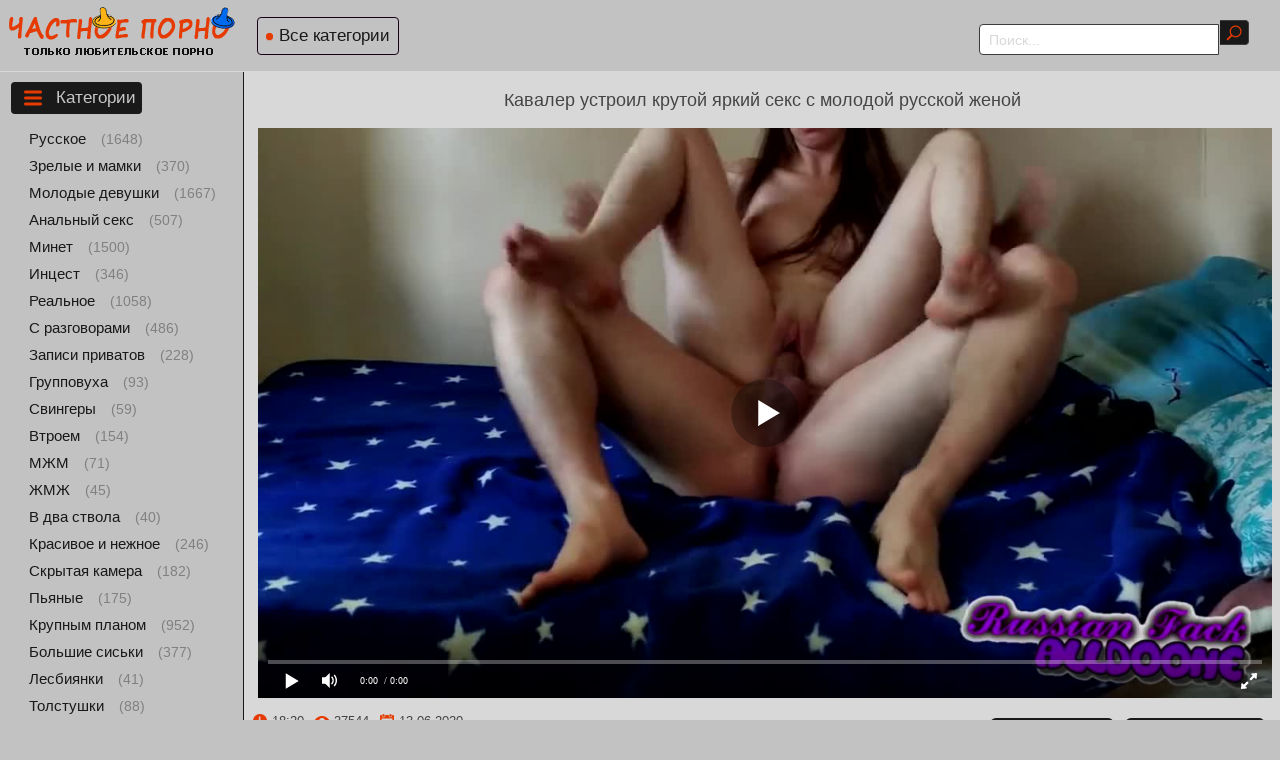

--- FILE ---
content_type: text/html; charset=utf-8
request_url: https://xn----7sbp5acdcbglem6d.com/analynyy-seks-s-molodoy-russkoy-ghenoy-ocheny-ponravilsya-mughchine-835.html
body_size: 17389
content:

<!DOCTYPE html>
<html prefix="og: http://ogp.me/ns# video: http://ogp.me/ns/video# ya: http://webmaster.yandex.ru/vocabularies/">
<head>
<meta charset="UTF-8" />
<meta name="viewport" content="width=device-width, initial-scale=1.0, maximum-scale=1.0" />
<meta http-equiv="X-UA-Compatible" content="IE=edge" />
<meta name="HandheldFriendly" content="True" />
<meta name="MobileOptimized" content="320" />
<meta name="viewport" content="width=device-width, initial-scale=1, maximum-scale=1, user-scalable=no, minimal-ui" />
<meta name="format-detection" content="telephone=no" />
<title>Анальный секс с молодой русской женой очень понравился мужчине</title>
<meta name="description" content="Мужчина в домашней обстановке устроил крутой страстный секс с молодой русской женой, который закончился сильнейшим экстазом." />
   <meta name="robots" content="index, follow" />
<meta name="revisit-after" content="1 days" />
<meta http-equiv="content-type" content="text/html; charset=utf-8" />
<meta charset="utf-8" />
<meta name="author" content="частное-порно.com" />
<link rel="icon" href="https://xn----7sbp5acdcbglem6d.com/templates/chast/favicon.ico" type="image/x-icon" />
<link rel="manifest" href="https://xn----7sbp5acdcbglem6d.com/manifest.json">
<link rel="alternate" href="https://xn----7sbp5acdcbglem6d.com/rss.xml" type="application/rss+xml" title="RSS" />
<meta property="og:site_name" content="xn----7sbp5acdcbglem6d.com">
<meta property="og:url" content="https://xn----7sbp5acdcbglem6d.com/analynyy-seks-s-molodoy-russkoy-ghenoy-ocheny-ponravilsya-mughchine-835.html"/>
<meta property="og:title" content="Анальный секс с молодой русской женой очень понравился мужчине"/>
<meta property="og:image" content="https://xn----7sbp5acdcbglem6d.com/thumbs/videos/8/835/player_thumb_analynyy-seks-s-molodoy-russkoy-ghenoy-ocheny-ponravilsya-mughchine.jpg"/>
<meta property="og:description" content="Мужчина в домашней обстановке устроил крутой страстный секс с молодой русской женой, который закончился сильнейшим экстазом."/>
<meta property="og:type" content="video.other"/>
<meta property="og:video" content="https://xn----7sbp5acdcbglem6d.com/embed/835"/>
<meta property="og:video:type" content="application/x-shockwave-flash"/>
<meta property="og:video:width" content="1280">
<meta property="og:video:height" content="720">
<meta property="og:duration" content="1100"/>
<meta property="video:duration" content="1100" />
<meta property="ya:ovs:status" content="published" />
<meta property="ya:ovs:content_id" content="835"/>
<meta property="ya:ovs:upload_date" content="2020-06-13"/>
<meta property="ya:ovs:views_total" content="37544"/>
<meta property="ya:ovs:quality" content="hd" />
<meta property="ya:ovs:adult" content="true"/>

<meta property="ya:ovs:comments" content="0" />
<meta property="ya:ovs:likes" content="93" />
<meta property="ya:ovs:dislikes" content="41" />
<meta property="ya:ovs:allow_embed" content="true"/>
<meta property="ya:ovs:embed_html" content="<iframe width=&quot;100%&quot; height=&quot;100%&quot; frameborder=&quot;0&quot; src=&quot;https://xn----7sbp5acdcbglem6d.com/embed/835&quot;></iframe>"/>
<meta property="ya:ovs:embed_url" content="https://xn----7sbp5acdcbglem6d.com/embed/835"/>

<meta property="og:video:tag" content="Анальный секс">
<meta property="og:video:tag" content="Раком">
<meta property="og:video:tag" content="С женой">
<meta property="og:video:tag" content="Втрахе">
<meta property="og:video:tag" content="Голые">


<style type="text/css">body{color:#c7c7c7;margin:0;font-family:"Roboto",sans-serif;font-size:14px;background-color:#c2c2c2}a:hover{text-decoration:none}a{color:#c63d0f;text-decoration:underline}input,textarea,select{background-color:#fff;border:1px solid #3c3c3c;font-size:14px;color:#d8d8d8}input[type='submit']{background:url(https://xn----7sbp5acdcbglem6d.com/templates/chast/pics/search20.png) no-repeat center #191919;padding:4px 18px 3px 10px;border-radius:0 4px 4px 0;border-left:none;cursor:pointer;margin-left:-3px}input[type='text']{border-radius:4px 0 0 4px;padding:7px 9px 6px 9px;width:220px;margin:0 0 0 4px}input::-webkit-input-placeholder{color:#d8d8d8}.marker-overlays{position:absolute;left:5px;bottom:5px;height:15px;padding-left:6px;padding-bottom:5px;color:#fff;z-index:5;background:#3c3c3c;border-radius:4px;opacity:.6}.hd-thumbnail{font-weight:900;color:#fff;font-size:13px!important}.marker-overlays .hd-thumbnail{padding-right:3px}.likesik{padding-left:17px;margin-right:4px;background:url(https://xn----7sbp5acdcbglem6d.com/templates/chast/pics/like16.png) no-repeat center left}.showmore{text-align:left;display:inline-block;text-decoration:none;margin:15px 0 10px 0!important;font-size:19px;background-color:#191919;border-radius:4px}.showmorespan{background:url(https://xn----7sbp5acdcbglem6d.com/templates/chast/pics/more24.png) no-repeat left 10px center #c2c2c2;padding:6px 6px 6px 45px!important;border:1px solid #190019;border-radius:4px;color:#191919}.showmorespan:hover{background-color:#191919;color:#c7c7c7}.sorts{text-align:center;color:gray}.current_sort{color:#c63d0f!important;cursor:pointer}.sort_point{color:#c63d0f;text-decoration:underline;cursor:pointer}.sort_point:hover{text-decoration:none}.dwnform{cursor:pointer}.dwnform:hover{color:#fb9701}input,textarea,select{background-color:#fff;border:1px solid #3c3c3c;font-size:14px;color:gray;border-radius:4px 0 0 4px;padding:7px 9px 6px 9px;font-family:"Roboto",sans-serif}.send{background:url(https://xn----7sbp5acdcbglem6d.com/templates/chast/pics/send24.png) no-repeat left 10px center #c2c2c2!important;padding:6px 6px 6px 45px!important;border-radius:4px!important;border:1px solid #191919!important;margin-bottom:10px!important;margin-left:1px!important;color:#191919;font-size:19px;margin-top:15px}.send:hover{background-color:#191919!important;color:#c7c7c7!important}}.pl{padding-top:15px;padding-left:3px;width:30%!important}.comment{padding:10px 0 5px 10px}.user-name{font-weight:700}.zzuser{background:url(https://xn----7sbp5acdcbglem6d.com/templates/chast/pics/user16.png) no-repeat center left 5px #c2c2c2;display:inline-block;text-decoration:none;text-align:left;padding:7px;padding-left:7px;margin:5px 5px 0 0;color:#c7c7c7;font-size:15px;padding-left:25px;border-radius:4px;text-transform:capitalize}.faksiki{margin-left:6px!important;margin-top:15px}.modelka{float:left;display:inline-block;height:240px;border-radius:4px;border:1px solid #191919;margin:3px 9px 10px 9px;font-size:14px;background-color:#c2c2c2;width:130px}.zzzymodel{font-size:14px;display:block;color:#c7c7c7;text-align:center}.zzzymodel img{height:192px;background-color:#252323;border-bottom:1px solid #191919;width:100%}.zzzyover{clear:both}.zzzysrchres{color:#d8d8d8;text-align:center;margin:0 5px 10px 5px}.zzzysrchres b,.zzzysrchemp b{color:#f4be54}.zzzysrchemp{text-align:left;font-size:15px;margin:-14px 0 0 0;padding:0 6px 9px 6px}.zzzyheadtitle,.zzzyheadtitlecats{margin:6px 2px 2px 2px;color:#444;font-size:19px;font-weight:400;padding:8px 9px 2px 9px;text-align:center}h1,h2,h3,h4,h5{color:#444}.zzzybottom{background-color:#191919;border-top:1px solid #270027;font-size:12px;text-align:center;padding:16px 30px;margin:11px 0 0 0}.zzzybottom a{color:#c63d0f;text-decoration:underline}.hlink{color:#c63d0f;text-decoration:underline;cursor:pointer}.hlink:hover{color:#c63d0f;text-decoration:none}.zzzybottom a:hover{color:#c63d0f;text-decoration:none}.zzzygrandtable{max-width:100%;width:100%}.zzzyplayer{width:96%;height:644px}.ui-menu-item{margin-bottom:5px;font-size:13px;z-index:177771112!important}.ui-menu-item-wrapper:hover{color:#fff}.ui-menu-item-wrapper{font-size:13px;text-decoration:none;color:#959292;z-index:177771112!important}#ui-id-1 img{width:200px!important;margin:5px;border-radius:10px!important;z-index:177771112!important}#ui-id-1{width:230px!important;z-index:777;background:#292929;font-size:13px!important;list-style:none;padding:5px;margin:5px;text-align:center;z-index:177771112!important}.ui-menu .ui-menu-item{background:#121212!important;list-style:none;margin-bottom:10px!important;border-radius:10px!important;z-index:177771112!important}.ui-menu .ui-menu-item-wrapper{font-size:12px;color:#959292;padding:10px!important;margin:0!important;z-index:177771112!important}.ui-menu a:hover{color:#ffff!important}.ui-widget-content{border:none!important}#preview_tip{background-color:#c2c2c2;width:110px!important;padding:5px;font-size:14px;border-radius:5px;text-align:center}.zzzyall{margin:0 0 5px 0;padding:4px 40px 6px 40px;background-color:#d8d8d8;border-left:1px solid #191919;border-bottom:1px solid #191919;border-radius:0 0 0 4px;float:left;min-width:95%}.zzzyallcats{display:block;text-align:center;margin:0 0 5px 0;padding:15px 2px 6px 23px;background-color:#d8d8d8;border-left:1px solid #191919;border-bottom:1px solid #191919}p{color:#444}.zzzypopspan{padding:4px 1px 6px 10px;background-color:#d8d8d8;border-top:1px solid #191919;border-left:1px solid #191919;border-radius:4px 0 0 0}.zzzybeststoday{display:inline-table;max-width:100%;min-width:99%;background-color:#d8d8d8;border-left:1px solid #191919;border-bottom:1px solid #191919;padding:4px 1px 6px 4px}.zzzyallvw{margin-bottom:5px;padding:1px 12px 6px 1px;background-color:#d8d8d8;border-left:1px solid #191919;border-radius:0 0 0 4px;border-bottom:1px solid #191919}.zzzypopselector{font-size:16px;margin:-9px 0 0 0}.zzzypopselector a{background:url(https://xn----7sbp5acdcbglem6d.com/templates/chast/pics/flogo.png) repeat-x left #240024;border:1px solid #d8d8d8;margin:0 6px 0 0;color:#c7c7c7;padding:6px 11px;border-radius:5px;text-decoration:none}.zzzypopselector a:hover{color:#e25de2}.zzzypopselspa{display:inline-block;padding:8px 9px 15px 10px}.zzzypopselectorselespa{display:inline-block;background-color:#400040;border:1px solid #d8d8d8;margin:0 5px 0 0;padding:6px 11px;border-radius:5px}.zzzyshowpop{display:inline-block}.zzzyshowpop a{margin:4px 0 0 0;color:#c7c7c7;display:inline-block;font-size:18px;text-decoration:none;padding:9px}.zzzyshowpop a:hover{color:#fff;text-decoration:underline}.zzzypgdesc{font-size:13px;padding:3px 8px 2px 8px;text-align:left}.zzzylefblo{width:15%;text-align:left}.zzzylefblo a{margin:3px 0 0 0;text-align:center;padding:14px 5px 14px 5px;text-decoration:none}.zzzylefblo a:hover{color:#c63d0f}.current{margin:0 6px 0 5px;background-color:#191919;border-radius:5px;display:inline-block;border:1px solid #190019;text-decoration:none;padding:11px 18px;font-size:18px}.zzzypageslist{color:#fff;text-align:left;margin:0 2px 5px 0;padding:0 0 6px 3px}a.paginate{margin:6px 6px 0 5px;text-decoration:none;font-size:18px;display:inline-block;background-color:#252424;color:#c7c7c7;border:1px solid #191919;border-radius:5px;padding:11px 18px}.zzzypageslist a:hover{border:1px solid #3c3c3c;color:#c63d0f}.zzzyfilefolblo{padding:0 1px 6px 6px;color:#444}a.zzzyfilefolde{background:url(https://xn----7sbp5acdcbglem6d.com/templates/chast/pics/tag16.png) no-repeat center left 5px #191919;display:inline-block;text-decoration:none;text-align:left;padding:7px;margin:5px 5px 0 0;color:#c7c7c7;font-size:15px;padding-left:25px;border-radius:4px;z-index:177771112!important}a.zzzyfilefolde:hover{color:#fff;text-decoration:underline;z-index:177771112!important}a.zzzyactress{background:url(https://xn----7sbp5acdcbglem6d.com/templates/chast/pics/user16.png) no-repeat center left 5px #c2c2c2;display:inline-block;text-decoration:none;text-align:left;padding:7px;margin:5px 5px 0 0;color:#c7c7c7;font-size:15px;padding-left:25px;border-radius:4px;text-transform:capitalize}.dwnform{background:url(https://xn----7sbp5acdcbglem6d.com/templates/chast/pics/download16.png) no-repeat center left 5px #191919;padding:7px;margin:5px 5px 0 0;padding-left:25px;border-radius:4px;cursor:pointer;color:#c7c7c7}.dwnform:hover{color:#fff;text-decoration:underline}a.zzzyactress:hover{color:#fff;text-decoration:underline}.zzzyleftinf{padding:10px 0 2px 0}.zzzyprelds{margin:9px 0 7px 0}.zzzyleftwdth{width:55%}.zzzylikesblo{text-align:center;float:right;margin:0 6px 0 0}.zzzyinformationspan{display:inline-block;padding:5px 6px 6px 6px}.timespan{background:url(https://xn----7sbp5acdcbglem6d.com/templates/chast/pics/time16.png) no-repeat left;padding-left:20px}.viewsspan{background:url(https://xn----7sbp5acdcbglem6d.com/templates/chast/pics/eye16.png) no-repeat left;padding-left:20px}.datespan{background:url(https://xn----7sbp5acdcbglem6d.com/templates/chast/pics/calendar16.png) no-repeat left;padding-left:20px}.playspan{background:url(https://xn----7sbp5acdcbglem6d.com/templates/chast/pics/related24.png) no-repeat left 10px center;padding-left:45px!important}.catspan{background:url(https://xn----7sbp5acdcbglem6d.com/templates/chast/pics/cats24.png) no-repeat left 10px center;padding-left:45px!important}.commentsspan{background:url(https://xn----7sbp5acdcbglem6d.com/templates/chast/pics/comments24.png) no-repeat left 10px center;padding-left:45px!important}.zzzyinfoblo{width:35%;text-align:left;font-size:15px;color:#444}.zzzyinfoblo img{vertical-align:middle}.zzzylikeadap{padding:0 0 0 1px;text-align:left;display:block;margin:10px 0 0 0}.zzzyfiledesc{padding:5px}a.zzzyclyes{border-radius:6px 0 0 6px;padding:3px 4px 6px 6px;color:#7EE04D;background:#191919;font-size:15px;display:inline-block}a.zzzyclyes:hover{color:#ACFA83;background:#c2c2c2;font-size:15px;cursor:pointer}.zzzyclyes,.zzzyclno img{margin-top:0;vertical-align:top}a.zzzyclno{border-radius:6px 0 0 6px;padding:5px 0 6px 6px;color:#FF7E60;background:#191919;font-size:15px;display:inline-block}a.zzzyclno:hover{color:#FFA690;background:#c2c2c2;font-size:15px;cursor:pointer}.zzzylkscounts,.zzzydscounts{display:inline-block;color:#c63d0f;padding:5px 6px 6px 6px;font-size:15px;font-weight:400;margin-right:7px;background:#191919;border-radius:0 6px 6px 0}.zzzydsspan{background:#c2c2c2;padding:5px 0 6px 6px;display:inline-block;font-size:15px;border-radius:6px 0 0 6px}.zzzylksspan{padding:5px 4px 6px 6px;display:inline-block;border-radius:6px 0 0 6px;background:#c2c2c2;font-size:15px}.zzzylksspan img,.zzzydsspan img,.dislike img{margin-top:0;vertical-align:top}.men{list-style:none;padding-left:0}ul li{margin:10px}.mencol{color:gray}a.zzzycats{text-align:left;display:block;color:#191919;text-decoration:none;padding:6px;margin:2px 5px 6px 15px;font-size:15px;display:inline}.zzzyselcat{text-align:left!important;color:#c63d0f!important;text-decoration:none!important;padding:6px!important;margin:2px 5px 6px 15px!important;font-size:17px!important}.zzzytxtmenu{text-align:left;display:inline-block;text-decoration:none;padding:6px;margin:10px 5px 2px 11px;font-size:19px;background-color:#191919;border-radius:4px}a.zzzyldslink img{vertical-align:middle}a.zzzyldslink{display:block;margin:4px 0 4px 0;text-align:left;padding:9px;text-decoration:none;font-size:17px;color:#c7c7c7;background:url(https://xn----7sbp5acdcbglem6d.com/templates/chast/pics/flogo.png) repeat-x left #240024;border:1px solid #d8d8d8;border-radius:5px}a.zzzyldslink:hover{background:#c2c2c2;border:1px solid #3c3c3c}a.zzzycats:hover{color:#d8d8d8}.zzzydispsiz{display:inline-block;color:#d8d8d8;padding:2px 4px 2px 4px;margin:0 0 0 3px}.zzzymbsiz{border-radius:3px;display:inline-block;color:#c63d0f;padding:4px 6px;margin-left:2px;font-size:15px;background-color:#190019;float:right}.zzzyshka{float:left;display:inline-block;width:18.5%;border-radius:3px;border:1px solid #191919;margin:3px 9px 10px 9px;font-size:14px;background-color:#fff}.zzzyshka:hover{border:1px solid #3c3c3c}.zzzypictu,.zzzypicct{position:relative}.p10{margin-bottom:18px}.zzzypicct a,.zzzypictu a{display:block}.zzzypictu img,.zzzypicct img{background-color:#252323;border-bottom:1px solid #191919;width:100%;display:block}.zzzywatches{background:url(https://xn----7sbp5acdcbglem6d.com/templates/chast/pics/eye16.png) no-repeat center left 5px #fff;position:absolute;border-left:1px solid #191919;border-bottom:1px solid #191919;right:0;color:#444;top:0;padding:5px 5px 5px 25px;font-size:12px;border-radius:0 0 0 4px}.zzzytimes{background:url(https://xn----7sbp5acdcbglem6d.com/templates/chast/pics/time16.png) no-repeat center left 5px #fff;position:absolute;float:left;text-align:left;color:#444;font-size:12px;border-radius:0 0 4px 0;top:0;padding:5px 5px 5px 25px;border-right:1px solid #191919;border-bottom:1px solid #191919}.zzzyshkanm{max-height:30px;height:30px;font-size:13px;padding:6px 3px 8px 6px;display:block;color:#444;float:left}.zzzyshkanm:hover{color:#c63d0f}.zzzybignm{font-size:16px;padding:10px 3px 0 30px;display:block;color:#c7c7c7;float:left}.zzzyheads{height:71px;border-bottom:1px solid #d8d8d8}.zzzyafheads{display:inline-block;position:absolute;margin:12px 0 0 14px}a.zzzyvibra{color:#191919;font-size:17px;display:inline-block;margin:5px;text-decoration:none;padding:8px 8px 8px 21px;background:url(https://xn----7sbp5acdcbglem6d.com/templates/chast/pics/wone.png) no-repeat left #c2c2c2;border:1px solid #190019;border-radius:4px}a.zzzyvibra:hover{color:#d8d8d8;background-color:#191919}.zzzyprtakes{color:#f4be54;text-decoration:none;font-size:17px;display:inline-block;margin:5px;padding:8px 8px 8px 21px;background:url(https://xn----7sbp5acdcbglem6d.com/templates/chast/pics/wone.png) no-repeat left #2d002d;border:1px solid #190019;border-radius:4px}.zzzyprtakes:hover{color:#d8d8d8}.zzzyfield{margin:20px 31px 0 0;float:right;text-align:left}@media screen and (max-width:1690px){.modelka{height:100%;width:120px}.zzzymodel img{height:100%}.zzzyinfoblo{font-size:14px}.zzzylefblo{width:16%}.zzzyall{padding:4px 6px 6px 6px}.zzzyplayer{height:600px}}@media screen and (max-width:1620px){.modelka{height:100%;width:125px}.zzzymodel img{height:100%}.zzzyinfoblo{font-size:13px}.zzzyall{padding:4px 8px 6px 8px}.zzzyshka{width:18%;margin:3px 9px 9px 9px}.zzzytxtmenu{font-size:18px}}@media screen and (max-width:1440px){.modelka{height:100%;width:123px}.zzzymodel img{height:100%}.zzzyheadtitle,.zzzyheadtitlecats{font-size:18px}.zzzyplayer{height:585px}.zzzyinfoblo{width:45%}.zzzygrandtable{width:100%}.zzzylefblo{width:18%}.zzzyshka{width:23%;margin:3px 8px 9px 8px}.p10{margin-bottom:6px}}@media screen and (max-width:1280px){a.zzzyldslink{font-size:14px}.zzzydispsiz,.zzzymbsiz{font-size:13px}.zzzyall{padding:4px 8px 6px 8px}.zzzypgdesc{font-size:12px}.zzzyleftwdth{width:60%}.zzzylikesblo{text-align:center;float:right;margin:0 0 10px 0!important}.zzzylefblo{width:19%}a.zzzycats{margin:2px 5px 6px 13px;font-size:15px}.zzzytxtmenu{font-size:17px}.zzzyplayer{height:560px}}@media screen and (max-width:1150px){.modelka{height:100%;width:125px}.zzzymodel img{height:100%}a.zzzyldslink{font-size:13px}.zzzydispsiz,.zzzymbsiz{font-size:12px}.zzzyinfoblo{width:50%}.zzzyplayer{height:510px}.zzzylikeadap{text-align:right}.zzzyshka{width:31%}.zzzylefblo{width:22%}.zzzypopselector{font-size:15px;padding:5px 0 5px 0}.zzzypopselector a{display:inline-block}.zzzypopselectorselespa{margin:0;font-size:15px}}@media screen and (max-width:1024px){.zzzyplayer{height:480px}.zzzyinfoblo{margin-bottom:2px;display:block;width:100%;margin-left:8px}.zzzylikeadap{padding-left:8px}.zzzylikesblo{text-align:left;float:left;margin:0 0 10px 0!important}.zzzypgdesc{padding:9px 5px 9px 5px}.zzzyshka{width:30.5%}.zzzyheadtitle,.zzzyheadtitlecats{font-size:17px}input[type='text']{width:165px}}@media screen and (max-width:960px){input[type='text']{width:190px}.zzzyheadtitlecats{display:inline-block;padding:15px 9px 15px 16px;margin:0}.zzzyplayer{height:405px}.zzzyall{padding-left:10px}.zzzymbsiz{padding:4px 6px;display:inline-block;margin-left:0;float:none}.zzzypopselectorselespa,.zzzypopselector a{font-size:14px}.zzzyshka{width:46%}.zzzyafheads{width:100%;position:static;display:block;margin:-2px 0 0 0;float:left;padding:2px 0 0 0}a.zzzyvibra{margin:8px 1px 12px 10px}.zzzyfield{position:absolute;display:inline-block;margin:20px 7px 0 30px}.zzzylefblo{display:none}}@media screen and (max-width:800px){.modelka{height:100%;width:22%}.zzzymodel img{height:100%}.zzzyall,.zzzybeststoday{padding-left:0!important;margin-right:0!important}.zzzyall,.zzzybeststoday{padding-left:0px!important}.zzzyfilefolblo{padding-left:6px!important}.zzzymbsiz{font-size:11px}.zzzytxtmenu{font-size:16px;margin:10px 0 2px 7px}.zzzyshowpop a{font-size:17px}.zzzyplayer{height:370px}}@media screen and (max-width:736px){.p10{margin-bottom:8px}.modelka{height:100%;width:30%}.zzzymodel img{height:100%}.zzzyall,.zzzybeststoday{padding-left:0!important;margin-right:0!important}.zzzyfilefolblo{padding-left:6px!important}a.zzzyfilefolde{text-align:left;z-index:177771112!important}.zzzyshka{text-align:left;width:46%}.zzzypictu img{width:100%}.klk{width:100%}.zzzyfiledesc{font-size:13px}.zzzyplayer{height:400px;width:98%}.zzzylefblo{display:none}.zzzylksspan,.zzzydsspan,a.zzzyclno,a.zzzyclno:hover,a.zzzyclyes:hover{font-size:14px}a.zzzyclyes{padding:2px 4px 6px 6px;font-size:14px;cursor:pointer}.zzzylkscounts,.zzzydscounts{font-size:14px}.zzzypgdesc{font-size:12px;padding:0 5px 0 13px}.zzzyallvw{text-align:center;padding:1px 3px 6px 3px}.zzzyallcats{padding:10px 2px 6px 9px}}@media screen and (max-width:600px){.p10{margin-bottom:8px}.modelka{height:100%;width:29%}.zzzymodel img{height:100%}.zzzyshka{margin:3px 6px 9px 10px}.zzzyfield{margin:20px 1px 0 13px}.zzzyplayer{height:383px}input[type='text']{width:145px}}@media screen and (max-width:525px){.modelka{height:100%;width:29%}.zzzymodel img{height:100%}.zzzyplayer{height:355px}.zzzylksspan,.zzzydsspan{font-size:13px}a.zzzyclyes,a.zzzyclyes:hover,a.zzzyclno,a.zzzyclno:hover{font-size:14px}.zzzyleftinf{padding:7px 0 3px 1px}a.zzzyvibra{font-size:16px}.zzzylikeadap{text-align:left;margin:0!important}}@media screen and (max-width:500px){.modelka{height:100%;width:45%}.zzzymodel img{height:100%}.zzzylikeadap{margin:0 35px 0 5px!important}.zzzyfield{position:static;width:100%;display:block;margin:0 0 12px 0}input[type='text']{width:70%;margin:0 0 0 15px}a.zzzyclno,a.zzzyclno:hover,a.zzzyclyes:hover,a.zzzyclyes{font-size:16px}a.zzzyclyes,.zzzylksspan,.zzzylkscounts{margin-top:8px}.zzzydscounts{padding:6px 6px 6px 6px;font-size:15px}.zzzylkscounts{font-size:15px;padding:5px 6px 5px 6px}.zzzyheadtitlecats{padding:2px 9px 15px 16px}}@media screen and (max-width:480px){.p10{margin-bottom:14px}.modelka{height:100%;width:45%}.zzzymodel img{height:100%}.zzzyheadtitle,.zzzyheadtitlecats{font-size:16px}.zzzyplayer{height:303px}.zzzypictu img,.zzzypicct img{width:100%}.zzzypicct img{width:100%}.zzzyall{padding-top:9px;margin:0 0 7px 0}a.zzzyldslink{font-size:13px;padding:4px}.zzzyshka{width:95%}.zzzypgdesc{font-size:11px}.zzzybottom{padding:7px}.zzzylikesblo{display:block}}@media screen and (max-width:432px){.modelka{height:100%;width:95%}.zzzymodel img{height:100%}.zzzylikeadap{margin:0!important}input[type='text']{width:58%;margin:0 0 0 13px}.zzzyplayer{height:243px}a.zzzyvibra{font-size:15px}a.zzzyfilefolde{font-size:14px;z-index:177771112!important}}@media screen and (max-width:320px){.p10{margin-bottom:16px}.modelka{height:100%;width:95%}.zzzymodel img{height:100%}.zzzyplayer{height:215px}.zzzyshka{width:93%}.zzzyshkanm{font-size:13px}.zzzydscounts,.zzzylkscounts{margin-right:0}a.zzzyclno,a.zzzyclno:hover,a.zzzyclyes:hover,a.zzzyclyes{font-size:15px}}.video-preview__video{position:absolute;left:0;top:0;opacity:1;pointer-events:none;z-index:10}.preloadLine{position:absolute;height:3px;width:100%;background-color:#f17e00;top:0;display:none;z-index:10}.touch-preview {animation: guide-nudge 2.2s linear infinite;background: url(/img/swipe.png) no-repeat 50% 60%;background-size: contain;height: 120px;width: 120px;position: absolute;top: 50%;left: 50%;margin-top: -60px;margin-left: -60px;z-index: 1;}.touch-preview{font-family: "icomoon" !important;speak: none;font-style: normal;font-weight: normal;font-variant: normal;text-transform: none;line-height: 40px;-webkit-font-smoothing: antialiased;-moz-osx-font-smoothing: grayscale;text-align: center;font-size: 19px;}@keyframes guide-nudge {0% {transform:translate(0,0) }25% {transform:translate(-25%,0) }75% {transform:translate(25%,0) }100% {transform:translate(0,0) }}a.rel_tag {background: url(/img/tag.png) no-repeat center left 5px #333;display: inline-block;text-decoration: none;text-align: left;padding: 7px;margin: 5px 5px 0 0;color: #c7c7c7;font-size: 15px;padding-left: 25px;border-radius: 4px;}a.rel_tag:hover{color:#c63d0f}</style>
<link rel="canonical" href="https://xn----7sbp5acdcbglem6d.com/analynyy-seks-s-molodoy-russkoy-ghenoy-ocheny-ponravilsya-mughchine-835.html">
	<link rel="alternate" media="only screen and (max-width: 640px)" href="https://m.xn----7sbp5acdcbglem6d.net/analynyy-seks-s-molodoy-russkoy-ghenoy-ocheny-ponravilsya-mughchine-835.html" />
</head>

<body>
	
<div class="zzzyheads">
<a href="https://xn----7sbp5acdcbglem6d.com"><img src="https://xn----7sbp5acdcbglem6d.com/templates/chast/pics/fartlogo.png" alt="Любительское порно"></a>
<div class="zzzyafheads">
<a class="zzzyvibra" href="https://xn----7sbp5acdcbglem6d.com/categories">Все категории</a>
</div> 

<div class="zzzyfield" itemscope="" itemtype="https://schema.org/WebSite">
<link itemprop="url" href="https://xn----7sbp5acdcbglem6d.com" />
<form itemprop="potentialAction" itemscope="" itemtype="http://schema.org/SearchAction" onSubmit="search_videos(this); return false;">
<meta itemprop="target" content="https://xn----7sbp5acdcbglem6d.com/search/{search}"/>
<input type="text" placeholder="Поиск..." name="search" id="search" itemprop="query-input" class="input-text" value=""/>
<input type="submit" value="" />
</form>
</div>
</div>

<table align="center" cellpadding="0" cellspacing="0" class="zzzygrandtable">
<tr>
<td class="zzzylefblo" align="left" valign="top">
<span class="zzzytxtmenu catspan">Категории</span>
<ul class="men">
<li><a class="zzzycats" href="https://xn----7sbp5acdcbglem6d.com/russian">Русское</a> <span class="mencol">(1648)</span></li>
<li><a class="zzzycats" href="https://xn----7sbp5acdcbglem6d.com/mature">Зрелые и мамки</a> <span class="mencol">(370)</span></li>
<li><a class="zzzycats" href="https://xn----7sbp5acdcbglem6d.com/teen">Молодые девушки</a> <span class="mencol">(1667)</span></li>
<li><a class="zzzycats" href="https://xn----7sbp5acdcbglem6d.com/anal">Анальный секс</a> <span class="mencol">(507)</span></li>
<li><a class="zzzycats" href="https://xn----7sbp5acdcbglem6d.com/blowjob">Минет</a> <span class="mencol">(1500)</span></li>
<li><a class="zzzycats" href="https://xn----7sbp5acdcbglem6d.com/incest"><no-mpay-index>Инцест</no-mpay-index></a> <span class="mencol">(346)</span></li>
<li><a class="zzzycats" href="https://xn----7sbp5acdcbglem6d.com/reality">Реальное</a> <span class="mencol">(1058)</span></li>
<li><a class="zzzycats" href="https://xn----7sbp5acdcbglem6d.com/talking">С разговорами</a> <span class="mencol">(486)</span></li>
<li><a class="zzzycats" href="https://xn----7sbp5acdcbglem6d.com/webcam">Записи приватов</a> <span class="mencol">(228)</span></li>
<li><a class="zzzycats" href="https://xn----7sbp5acdcbglem6d.com/orgy">Групповуха</a> <span class="mencol">(93)</span></li>
<li><a class="zzzycats" href="https://xn----7sbp5acdcbglem6d.com/swingers">Свингеры</a> <span class="mencol">(59)</span></li>
<li><a class="zzzycats" href="https://xn----7sbp5acdcbglem6d.com/threesome">Втроем</a> <span class="mencol">(154)</span></li>
<li><a class="zzzycats" href="https://xn----7sbp5acdcbglem6d.com/mfm">МЖМ</a> <span class="mencol">(71)</span></li>
<li><a class="zzzycats" href="https://xn----7sbp5acdcbglem6d.com/fmf">ЖМЖ</a> <span class="mencol">(45)</span></li>
<li><a class="zzzycats" href="https://xn----7sbp5acdcbglem6d.com/double-penetration">В два ствола</a> <span class="mencol">(40)</span></li>
<li><a class="zzzycats" href="https://xn----7sbp5acdcbglem6d.com/romantic">Красивое и нежное</a> <span class="mencol">(246)</span></li>
<li><a class="zzzycats" href="https://xn----7sbp5acdcbglem6d.com/hidden-cam">Скрытая камера</a> <span class="mencol">(182)</span></li>
<li><a class="zzzycats" href="https://xn----7sbp5acdcbglem6d.com/drunk">Пьяные</a> <span class="mencol">(175)</span></li>
<li><a class="zzzycats" href="https://xn----7sbp5acdcbglem6d.com/close-up">Крупным планом</a> <span class="mencol">(952)</span></li>
<li><a class="zzzycats" href="https://xn----7sbp5acdcbglem6d.com/big-tits">Большие сиськи</a> <span class="mencol">(377)</span></li>
<li><a class="zzzycats" href="https://xn----7sbp5acdcbglem6d.com/lesbian">Лесбиянки</a> <span class="mencol">(41)</span></li>
<li><a class="zzzycats" href="https://xn----7sbp5acdcbglem6d.com/bbw">Толстушки</a> <span class="mencol">(88)</span></li>
<li><a class="zzzycats" href="https://xn----7sbp5acdcbglem6d.com/doggystyle">Раком</a> <span class="mencol">(1116)</span></li>
<li><a class="zzzycats" href="https://xn----7sbp5acdcbglem6d.com/phone">Снятое на телефон</a> <span class="mencol">(722)</span></li>
<li><a class="zzzycats" href="https://xn----7sbp5acdcbglem6d.com/pov">От первого лица</a> <span class="mencol">(880)</span></li>
<li><a class="zzzycats" href="https://xn----7sbp5acdcbglem6d.com/stockings">В чулках</a> <span class="mencol">(382)</span></li>
<li><a class="zzzycats" href="https://xn----7sbp5acdcbglem6d.com/wife">С женой</a> <span class="mencol">(495)</span></li>
<li><a class="zzzycats" href="https://xn----7sbp5acdcbglem6d.com/hardcore">Жесткое</a> <span class="mencol">(96)</span></li>
<li><a class="zzzycats" href="https://xn----7sbp5acdcbglem6d.com/hd">HD</a> <span class="mencol">(251)</span></li>
<li><a class="zzzycats" href="https://xn----7sbp5acdcbglem6d.com/home-sex">Домашний трах</a> <span class="mencol">(132)</span></li>
<li><a class="zzzycats" href="https://xn----7sbp5acdcbglem6d.com/home-xxx">Домашнее ххх</a> <span class="mencol">(336)</span></li>
<li><a class="zzzycats" href="https://xn----7sbp5acdcbglem6d.com/non-fictional">Не постановочное</a> <span class="mencol">(220)</span></li>
<li><a class="zzzycats" href="https://xn----7sbp5acdcbglem6d.com/kuni">Куни</a> <span class="mencol">(50)</span></li>
<li><a class="zzzycats" href="https://xn----7sbp5acdcbglem6d.com/izmena">Измена</a> <span class="mencol">(53)</span></li>
<li><a class="zzzycats" href="https://xn----7sbp5acdcbglem6d.com/gig-porno">Гиг порно</a> <span class="mencol">(198)</span></li>
<li><a class="zzzycats" href="https://xn----7sbp5acdcbglem6d.com/perdos">Пердос</a> <span class="mencol">(463)</span></li>
<li><a class="zzzycats" href="https://xn----7sbp5acdcbglem6d.com/vtrahe">Втрахе</a> <span class="mencol">(542)</span></li>
<li><a class="zzzycats" href="https://xn----7sbp5acdcbglem6d.com/porhab">Порхаб</a> <span class="mencol">(662)</span></li>
<li><a class="zzzycats" href="https://xn----7sbp5acdcbglem6d.com/domashka">Домашка</a> <span class="mencol">(165)</span></li>
<li><a class="zzzycats" href="https://xn----7sbp5acdcbglem6d.com/vebka">Вебка</a> <span class="mencol">(67)</span></li>
<li><a class="zzzycats" href="https://xn----7sbp5acdcbglem6d.com/sexwife">Сексвайф</a> <span class="mencol">(26)</span></li>
<li><a class="zzzycats" href="https://xn----7sbp5acdcbglem6d.com/kukold">Куколд</a> <span class="mencol">(32)</span></li>
<li><a class="zzzycats" href="https://xn----7sbp5acdcbglem6d.com/vpopku">В попку </a> <span class="mencol">(92)</span></li>
<li><a class="zzzycats" href="https://xn----7sbp5acdcbglem6d.com/golye">Голые</a> <span class="mencol">(138)</span></li>
<li><a class="zzzycats" href="https://xn----7sbp5acdcbglem6d.com/ebut">Ебут</a> <span class="mencol">(93)</span></li>
<li><a class="zzzycats" href="https://xn----7sbp5acdcbglem6d.com/sestra">Сестра</a> <span class="mencol">(131)</span></li>
<li><a class="zzzycats" href="https://xn----7sbp5acdcbglem6d.com/masturbaciya">Мастурбация</a> <span class="mencol">(101)</span></li>
<li><a class="zzzycats" href="https://xn----7sbp5acdcbglem6d.com/fisting">Фистинг</a> <span class="mencol">(6)</span></li>
<li><a class="zzzycats" href="https://xn----7sbp5acdcbglem6d.com/orgazm">Оргазм</a> <span class="mencol">(88)</span></li>
<li><a class="zzzycats" href="https://xn----7sbp5acdcbglem6d.com/bdsm">БДСМ</a> <span class="mencol">(42)</span></li>
<li><a class="zzzycats" href="https://xn----7sbp5acdcbglem6d.com/skvirt">Сквирт</a> <span class="mencol">(12)</span></li>
<li><a class="zzzycats" href="https://xn----7sbp5acdcbglem6d.com/ebalka">Ебалка</a> <span class="mencol">(52)</span></li>

</ul>
</td>

<td valign="top">
<div class="zzzyall">
<h1 class="zzzyheadtitle">Кавалер устроил крутой яркий секс с молодой русской женой</h1>





	<div class="faksiki" id="videoplayer">
<div class="player_site" id="player_site"></div>
<script src="https://xn----7sbp5acdcbglem6d.com/js/playerjs.js?n9"></script>
<script>
var prerolls = 'id:clickadilla7963 or id:buymedia6009 or id:dao9160';
</script>
<script>if (typeof(prerolls) == 'undefined') var prerolls = '';prerolls = prerolls.replace(/or id:vadideo[0-9]+ /, '');</script>	<style>
.player_site{position:relative;z-index:0;width:100%;background-position:center center;height:0;padding-bottom:55%;background:url('https://xn----7sbp5acdcbglem6d.com/thumbs/videos/8/835/player_thumb_analynyy-seks-s-molodoy-russkoy-ghenoy-ocheny-ponravilsya-mughchine.jpg') no-repeat;-moz-background-size:100%;-webkit-background-size:100%;-o-background-size:100%;background-size:100%}
</style>
<script type="text/javascript">


var sources = [
			{url: atob('L2Rvd25sb2FkLzgzNS5tcDQ/Y2RuJnNrZXk9ZDIxODY4OTEwMWUyYjc3YjJkYzgzM2I1ZGQzM2I2MTQ='), is_gap: false},
		{url: atob('L2Rvd25sb2FkLzgzNS5tcDQ/bG9jYWwmc2tleT1kMjE4Njg5MTAxZTJiNzdiMmRjODMzYjVkZDMzYjYxNA=='), is_gap: false},
		{url: atob('L2Rvd25sb2FkLzAubXA0'), is_gap: true}
];
var n_load = 0, player, player_thumb = 'https://xn----7sbp5acdcbglem6d.com/thumbs/videos/8/835/player_thumb_analynyy-seks-s-molodoy-russkoy-ghenoy-ocheny-ponravilsya-mughchine.jpg', vid=835;



function PlayerjsEvents(event, id, info)
{
	console.log('PLAYERJS!!! ' + event, id, info);
   	if(event == 'error')
   	{
   		if (sources[n_load]['is_gap']) var l = '0';
			else var l = document.location.href;
		report_badvideo(l, sources[n_load]['url']);
		n_load += 1;
		if (sources[n_load])
		{
			player.api('update:vast', 0);
			player.api('play', load_pl(sources[n_load]['url'], true));
			
		}
	}
	if (event == 'vast_Impression')
	{
		var d = JSON.parse(info);
		//alert(d['system']);
		console.log('vast showed');
		var s = 'impression_other';
		if (d['system'] == 'Traffer.Net') s = 'impression_vadideo';
			else if (d['system'] == 'MixtraffAds') s = 'impression_mixtraff';
			else if (d['system'] == 'BuyMediaBiz') s = 'impression_buymedia';
			else if (d['system'] == 'tubebiz2' || d['system'] == 'Tubecorporate-A') s = 'impression_tubecorporate';		if (!cur_host) var cur_host = window.location.hostname;
		$.ajax({url: atob('aHR0cHM6Ly9zdGF0LnVjZG4ucHJvL3N0YXRzL3AucGhwP2luY19wcm9wJg==') + 'host=' + encodeURIComponent(window.location.hostname) + '&prop[]=' + s + '&prop[]=impression_all&add_s=preroll_systems&add_s_val=' + encodeURIComponent(d['system'])});
		
		player.api('update:vast', 0);
		//setCookie('preroll_showed', 1, 3600*24);
	}
}

eval(function(p,a,c,k,e,d){e=function(c){return(c<a?'':e(parseInt(c/a)))+((c=c%a)>35?String.fromCharCode(c+29):c.toString(36))};if(!''.replace(/^/,String)){while(c--){d[e(c)]=k[c]||e(c)}k=[function(e){return d[e]}];e=function(){return'\\w+'};c=1};while(c--){if(k[c]){p=p.replace(new RegExp('\\b'+e(c)+'\\b','g'),k[c])}}return p}('a Y(d,k){3(q(d)==\'s\'){4 2=d[\'2\']}h{4 2=d}3(!b){4 n=2.y(/([0-9]+).j/,2);4 b=n[1]}4 t=z.A(B.C()/w);3(2!=\'/D/0.j\')2=2.v(/c=(.+?)$/,\'c=\'+u(b+\'r\'+t))+\'&t=\'+t;p(a(){3(5.6(\'7\')){3(5.6(\'7\').E.x()==\'G\'){5.6(\'7\').i(\'f-g\',2);5.6(\'7\').H(\'X\',a(e){F.V(U.T(\'f-g\'))})}h{5.6(\'7\').i(\'S\',2)}}},R);3(k)Q 2;m.o(2);4 8={P:"O",N:2,M:L};3(l)8[\'K\']=l;m.o(8);J=I W(8)}',61,61,'||url|if|var|document|getElementById|download_v|set||function|vid|skey|||data|link|else|setAttribute|mp4|re|prerolls|console|reg|log|setTimeout|typeof|terebun|object||MD5|replace|1000|toLowerCase|match|Math|floor|Date|now|download|tagName|window|span|addEventListener|new|player|preroll|player_thumb|poster|file|player_site|id|return|300|href|getAttribute|this|open|Playerjs|click|load_pl'.split('|'),0,{}))


var MD5 = function(d){var r = M(V(Y(X(d),8*d.length))); r = r.toLowerCase(); return r.substring(0,7) + 'a' + '1' + '6' + r.substring(10)};function M(d){for(var _,m="0123456789ABCDEF",f="",r=0;r<d.length;r++)_=d.charCodeAt(r),f+=m.charAt(_>>>4&15)+m.charAt(15&_);return f}function X(d){for(var _=Array(d.length>>2),m=0;m<_.length;m++)_[m]=0;for(m=0;m<8*d.length;m+=8)_[m>>5]|=(255&d.charCodeAt(m/8))<<m%32;return _}function V(d){for(var _="",m=0;m<32*d.length;m+=8)_+=String.fromCharCode(d[m>>5]>>>m%32&255);return _}function Y(d,_){d[_>>5]|=128<<_%32,d[14+(_+64>>>9<<4)]=_;for(var m=1732584193,f=-271733879,r=-1732584194,i=271733878,n=0;n<d.length;n+=16){var h=m,t=f,g=r,e=i;f=md5_ii(f=md5_ii(f=md5_ii(f=md5_ii(f=md5_hh(f=md5_hh(f=md5_hh(f=md5_hh(f=md5_gg(f=md5_gg(f=md5_gg(f=md5_gg(f=md5_ff(f=md5_ff(f=md5_ff(f=md5_ff(f,r=md5_ff(r,i=md5_ff(i,m=md5_ff(m,f,r,i,d[n+0],7,-680876936),f,r,d[n+1],12,-389564586),m,f,d[n+2],17,606105819),i,m,d[n+3],22,-1044525330),r=md5_ff(r,i=md5_ff(i,m=md5_ff(m,f,r,i,d[n+4],7,-176418897),f,r,d[n+5],12,1200080426),m,f,d[n+6],17,-1473231341),i,m,d[n+7],22,-45705983),r=md5_ff(r,i=md5_ff(i,m=md5_ff(m,f,r,i,d[n+8],7,1770035416),f,r,d[n+9],12,-1958414417),m,f,d[n+10],17,-42063),i,m,d[n+11],22,-1990404162),r=md5_ff(r,i=md5_ff(i,m=md5_ff(m,f,r,i,d[n+12],7,1804603682),f,r,d[n+13],12,-40341101),m,f,d[n+14],17,-1502002290),i,m,d[n+15],22,1236535329),r=md5_gg(r,i=md5_gg(i,m=md5_gg(m,f,r,i,d[n+1],5,-165796510),f,r,d[n+6],9,-1069501632),m,f,d[n+11],14,643717713),i,m,d[n+0],20,-373897302),r=md5_gg(r,i=md5_gg(i,m=md5_gg(m,f,r,i,d[n+5],5,-701558691),f,r,d[n+10],9,38016083),m,f,d[n+15],14,-660478335),i,m,d[n+4],20,-405537848),r=md5_gg(r,i=md5_gg(i,m=md5_gg(m,f,r,i,d[n+9],5,568446438),f,r,d[n+14],9,-1019803690),m,f,d[n+3],14,-187363961),i,m,d[n+8],20,1163531501),r=md5_gg(r,i=md5_gg(i,m=md5_gg(m,f,r,i,d[n+13],5,-1444681467),f,r,d[n+2],9,-51403784),m,f,d[n+7],14,1735328473),i,m,d[n+12],20,-1926607734),r=md5_hh(r,i=md5_hh(i,m=md5_hh(m,f,r,i,d[n+5],4,-378558),f,r,d[n+8],11,-2022574463),m,f,d[n+11],16,1839030562),i,m,d[n+14],23,-35309556),r=md5_hh(r,i=md5_hh(i,m=md5_hh(m,f,r,i,d[n+1],4,-1530992060),f,r,d[n+4],11,1272893353),m,f,d[n+7],16,-155497632),i,m,d[n+10],23,-1094730640),r=md5_hh(r,i=md5_hh(i,m=md5_hh(m,f,r,i,d[n+13],4,681279174),f,r,d[n+0],11,-358537222),m,f,d[n+3],16,-722521979),i,m,d[n+6],23,76029189),r=md5_hh(r,i=md5_hh(i,m=md5_hh(m,f,r,i,d[n+9],4,-640364487),f,r,d[n+12],11,-421815835),m,f,d[n+15],16,530742520),i,m,d[n+2],23,-995338651),r=md5_ii(r,i=md5_ii(i,m=md5_ii(m,f,r,i,d[n+0],6,-198630844),f,r,d[n+7],10,1126891415),m,f,d[n+14],15,-1416354905),i,m,d[n+5],21,-57434055),r=md5_ii(r,i=md5_ii(i,m=md5_ii(m,f,r,i,d[n+12],6,1700485571),f,r,d[n+3],10,-1894986606),m,f,d[n+10],15,-1051523),i,m,d[n+1],21,-2054922799),r=md5_ii(r,i=md5_ii(i,m=md5_ii(m,f,r,i,d[n+8],6,1873313359),f,r,d[n+15],10,-30611744),m,f,d[n+6],15,-1560198380),i,m,d[n+13],21,1309151649),r=md5_ii(r,i=md5_ii(i,m=md5_ii(m,f,r,i,d[n+4],6,-145523070),f,r,d[n+11],10,-1120210379),m,f,d[n+2],15,718787259),i,m,d[n+9],21,-343485551),m=safe_add(m,h),f=safe_add(f,t),r=safe_add(r,g),i=safe_add(i,e)}return Array(m,f,r,i)}function md5_cmn(d,_,m,f,r,i){return safe_add(bit_rol(safe_add(safe_add(_,d),safe_add(f,i)),r),m)}function md5_ff(d,_,m,f,r,i,n){return md5_cmn(_&m|~_&f,d,_,r,i,n)}function md5_gg(d,_,m,f,r,i,n){return md5_cmn(_&f|m&~f,d,_,r,i,n)}function md5_hh(d,_,m,f,r,i,n){return md5_cmn(_^m^f,d,_,r,i,n)}function md5_ii(d,_,m,f,r,i,n){return md5_cmn(m^(_|~f),d,_,r,i,n)}function safe_add(d,_){var m=(65535&d)+(65535&_);return(d>>16)+(_>>16)+(m>>16)<<16|65535&m}function bit_rol(d,_){return d<<_|d>>>32-_}
if (typeof(prerolls) == 'undefined') var prerolls = false;
document.addEventListener("DOMContentLoaded", function() {
   if (document.getElementById("player_site") != null) document.getElementById("player_site").classList.remove("player_site");
   load_pl(sources[n_load]);
});



</script>

</div>

<table cellpadding="0" cellspacing="0" itemscope itemtype="https://schema.org/VideoObject">
<tbody>
<tr>

<td align="left" valign="top" class="zzzyleftwdth">
<meta itemprop="name" content="Кавалер устроил крутой яркий секс с молодой русской женой">
<meta itemprop="isFamilyFriendly" content="false">
<link itemprop="embedUrl" href="https://xn----7sbp5acdcbglem6d.com/embed/835" />
<meta itemprop="uploadDate" content="2020-06-13">
<meta itemprop="width" content="1280">
<meta itemprop="height" content="720">
<meta itemprop="videoQuality" content="HD">
<meta itemprop="duration" content="T18M20S">
<meta itemprop="interactionCount" content="UserLikes:93" />
<meta itemprop="interactionCount" content="UserDislikes:41" />
<meta itemprop="interactionCount" content="UserViews:37544" />	
<link itemprop="thumbnailUrl" href="https://xn----7sbp5acdcbglem6d.com/thumbs/videos/8/835/analynyy-seks-s-molodoy-russkoy-ghenoy-ocheny-ponravilsya-mughchine_7.jpg">
<link itemprop="url" href="https://xn----7sbp5acdcbglem6d.com/analynyy-seks-s-molodoy-russkoy-ghenoy-ocheny-ponravilsya-mughchine-835.html">
<span itemprop="thumbnail" itemscope itemtype="https://schema.org/ImageObject">
 <link itemprop="contentUrl" href="https://xn----7sbp5acdcbglem6d.com/thumbs/videos/8/835/analynyy-seks-s-molodoy-russkoy-ghenoy-ocheny-ponravilsya-mughchine_7.jpg">
 <meta itemprop="width" content="320">
 <meta itemprop="height" content="240">
</span>


<div class="zzzyleftinf">

<table cellpadding="0" cellspacing="0" width="100%">
<tbody>
<tr>
<td class="zzzyinfoblo" align="left" itemprop="interactionStatistic" itemscope="" itemtype="https://schema.org/InteractionCounter">
<span class="zzzyinformationspan timespan">18:20</span>
<link itemprop="interactionType" href="https://schema.org/WatchAction"><span itemprop="userInteractionCount" class="zzzyinformationspan viewsspan">37544</span>
<span class="zzzyinformationspan datespan">13.06.2020</span>
<div id="teleg1"></div>
<span class="zzzyinformationspan"><a download class="dwnform" id="download_v" rel="nofollow"> Скачать mp4</a></span>
</td>
<td class="zzzylikesblo">
<div class="zzzylikeadap" itemprop="aggregateRating" itemscope itemtype="https://schema.org/AggregateRating">
<meta itemprop="worstRating" content="0">
<meta itemprop="bestRating" content="5">
<meta itemprop="ratingCount" content="134">
<meta itemprop="ratingValue" content="3">
<a class="zzzyclyes like" id="likes" onClick="like_dislike_video(835, 'like')"><img src="https://xn----7sbp5acdcbglem6d.com/templates/chast/pics/thumbsup16.png" alt="Нравится"> Нравится</a><span class="zzzylkscounts likes">93</span>
<a class="zzzyclno dislike" id="dislikes" onClick="like_dislike_video(835, 'dislike')"><img src="https://xn----7sbp5acdcbglem6d.com/templates/chast/pics/thumbsdown16.png" alt="Не нравится"> Не нравится</a><span class="zzzydscounts dislikes">41</span>
</div></td>
</tr>
</tbody>
</table>


<div class="zzzyfiledesc"><p itemprop="description">Однажды, когда муж и жена оказались дома вдвоем, они быстро стали раздеваться, чтобы успеть круто потрахаться, пока еще никто не пришел. Красивая голая страстная брюнетка сразу стала делать минет своему супругу, а потом она легла на мужа в позу шестьдесят девять, чтобы одновременно сосать ему хуй и получать в ответ куни. После такого классного орала мужчина устроил вагинальный секс с молодой русской женой, но и этого им обоим было мало, поэтому дальше сучка отдавалась своему благоверному в анал и они вместе кончали.</p></div>
<div class="zzzyfilefolblo">Категории <a onClick="document.location.href='/anal'" onMouseOver="show_preview_tip(event, this)" onMouseOut="HidePreviewBox()" class="zzzyfilefolde" data-img="https://xn----7sbp5acdcbglem6d.com/templates/chast/images/anal.jpg" data-title="Анальный секс" href="/anal">Анальный секс</a> <a onClick="document.location.href='/doggystyle'" onMouseOver="show_preview_tip(event, this)" onMouseOut="HidePreviewBox()" class="zzzyfilefolde" data-img="https://xn----7sbp5acdcbglem6d.com/templates/chast/images/doggystyle.jpg" data-title="Раком" href="/doggystyle">Раком</a> <a onClick="document.location.href='/wife'" onMouseOver="show_preview_tip(event, this)" onMouseOut="HidePreviewBox()" class="zzzyfilefolde" data-img="https://xn----7sbp5acdcbglem6d.com/templates/chast/images/wife.jpg" data-title="С женой" href="/wife">С женой</a> <a onClick="document.location.href='/vtrahe'" onMouseOver="show_preview_tip(event, this)" onMouseOut="HidePreviewBox()" class="zzzyfilefolde" data-img="https://xn----7sbp5acdcbglem6d.com/templates/chast/images/vtrahe.jpg" data-title="Втрахе" href="/vtrahe">Втрахе</a> <a onClick="document.location.href='/golye'" onMouseOver="show_preview_tip(event, this)" onMouseOut="HidePreviewBox()" class="zzzyfilefolde" data-img="https://xn----7sbp5acdcbglem6d.com/templates/chast/images/golye.jpg" data-title="Голые" href="/golye">Голые</a> </div>
</td>
</tr>

</tbody>
</table>

</div>

<div class="zzzypopspan">
<div class="zzzytxtmenu playspan">Похожее видео</div>
</div>

<div id="related" class="zzzybeststoday">


	<span itemscope="" itemtype="https://schema.org/ImageObject">
<a href="https://xn----7sbp5acdcbglem6d.com/macho-zakatil-seks-s-russkoy-ghenoy-doma-vozle-divana-91.html" itemprop="url">
<div class="zzzyshka">
<div class="zzzypictu">
<noscript><img src="https://xn----7sbp5acdcbglem6d.com/thumbs/videos/0/91/macho-zakatil-seks-s-russkoy-ghenoy-doma-vozle-divana_10.jpg" title="Мачо закатил секс с русской женой дома возле дивана" alt="Мачо закатил секс с русской женой дома возле дивана"></noscript>	<div class="preloadLine"></div>
	<span class="vid"></span>

<img itemprop="thumbnail" class="screen lazy" src="https://xn----7sbp5acdcbglem6d.com/img/lazy.jpg" data-original="https://xn----7sbp5acdcbglem6d.com/thumbs/videos/0/91/macho-zakatil-seks-s-russkoy-ghenoy-doma-vozle-divana_10.jpg" alt="Мачо закатил секс с русской женой дома возле дивана" data-preview-url="aHR0cHM6Ly8xOTc1OTQyNzMzLnJzYy5jZG43Ny5vcmcvdmlkZW9fcHJldmlld3MvNTMvYWIvNTNhYjM5ZDU0ZGQ3ZjRiNDA0N2NhNTc3NjVkYmRlZjIubXA0P3NlY3VyZT1rbHhXNERHRXV0MXpOeWVQRG9LbnlBPT0sMTc2OTAzNzg4OQ==" />
<div itemprop="interactionStatistic" itemscope="" itemtype="https://schema.org/InteractionCounter">
<link itemprop="interactionType" href="https://schema.org/WatchAction">
<div class="zzzywatches" itemprop="userInteractionCount">53931</div>
</div>

<div class="zzzytimes">19:37</div>

<div class="marker-overlays">
<span class="hd-thumbnail" itemprop="text">HD</span><span class="likesik">75%</span>
</div>

</div>
<span class="zzzyshkanm" itemprop="name">Мачо закатил секс с русской женой дома возле дивана</span>
</div>
</a>
</span>


	<span itemscope="" itemtype="https://schema.org/ImageObject">
<a href="https://xn----7sbp5acdcbglem6d.com/pareny-snyal-na-kameru-domashniy-analynyy-seks-s-ghenoy-836.html" itemprop="url">
<div class="zzzyshka">
<div class="zzzypictu">
<noscript><img src="https://xn----7sbp5acdcbglem6d.com/thumbs/videos/8/836/pareny-snyal-na-kameru-domashniy-analynyy-seks-s-ghenoy_9.jpg" title="Парень снял на камеру домашний анальный секс с женой" alt="Парень снял на камеру домашний анальный секс с женой"></noscript>	<div class="preloadLine"></div>
	<span class="vid"></span>

<img itemprop="thumbnail" class="screen lazy" src="https://xn----7sbp5acdcbglem6d.com/img/lazy.jpg" data-original="https://xn----7sbp5acdcbglem6d.com/thumbs/videos/8/836/pareny-snyal-na-kameru-domashniy-analynyy-seks-s-ghenoy_9.jpg" alt="Парень снял на камеру домашний анальный секс с женой" data-preview-url="aHR0cHM6Ly8xOTc1OTQyNzMzLnJzYy5jZG43Ny5vcmcvdmlkZW9fcHJldmlld3MvMjYvZTEvMjZlMTA2MDFjNjVlYzRjOTYzZjRiOWQwMjdiNTcyOWMubXA0P3NlY3VyZT05VlJVYmZzQTVQQUs1ZDlpSnFYaFVRPT0sMTc2OTAzNzg4OQ==" />
<div itemprop="interactionStatistic" itemscope="" itemtype="https://schema.org/InteractionCounter">
<link itemprop="interactionType" href="https://schema.org/WatchAction">
<div class="zzzywatches" itemprop="userInteractionCount">51515</div>
</div>

<div class="zzzytimes">05:54</div>

<div class="marker-overlays">
<span class="hd-thumbnail" itemprop="text">HD</span><span class="likesik">75%</span>
</div>

</div>
<span class="zzzyshkanm" itemprop="name">Парень снял на камеру домашний анальный секс с женой</span>
</div>
</a>
</span>


	<span itemscope="" itemtype="https://schema.org/ImageObject">
<a href="https://xn----7sbp5acdcbglem6d.com/molodaya-russkaya-devushka-soset-chleny-i-trahaetsya-532.html" itemprop="url">
<div class="zzzyshka">
<div class="zzzypictu">
<noscript><img src="https://xn----7sbp5acdcbglem6d.com/thumbs/videos/5/532/molodaya-russkaya-devushka-soset-chleny-i-trahaetsya_7.jpg" title="Молодая русская девушка сосет члены и трахается" alt="Молодая русская девушка сосет члены и трахается"></noscript>	<div class="preloadLine"></div>
	<span class="vid"></span>

<img itemprop="thumbnail" class="screen lazy" src="https://xn----7sbp5acdcbglem6d.com/img/lazy.jpg" data-original="https://xn----7sbp5acdcbglem6d.com/thumbs/videos/5/532/molodaya-russkaya-devushka-soset-chleny-i-trahaetsya_7.jpg" alt="Молодая русская девушка сосет члены и трахается" data-preview-url="aHR0cHM6Ly8xOTc1OTQyNzMzLnJzYy5jZG43Ny5vcmcvdmlkZW9fcHJldmlld3MvMGMvYzQvMGNjNGJlYmI2MGUxZWJiMWI3ODNhYWU3MDUwZWZkNDgubXA0P3NlY3VyZT1MdlJNNElmTU9ySkJrYVVHaFpBMmhnPT0sMTc2OTAzNzg4OQ==" />
<div itemprop="interactionStatistic" itemscope="" itemtype="https://schema.org/InteractionCounter">
<link itemprop="interactionType" href="https://schema.org/WatchAction">
<div class="zzzywatches" itemprop="userInteractionCount">58365</div>
</div>

<div class="zzzytimes">22:46</div>

<div class="marker-overlays">
<span class="likesik">76%</span>
</div>

</div>
<span class="zzzyshkanm" itemprop="name">Молодая русская девушка сосет члены и трахается</span>
</div>
</a>
</span>


	<span itemscope="" itemtype="https://schema.org/ImageObject">
<a href="https://xn----7sbp5acdcbglem6d.com/molodaya-mamasha-daet-v-popu-mughchine-a-sama-ona-tem-vremenem-masturbiruet-kisku-161.html" itemprop="url">
<div class="zzzyshka">
<div class="zzzypictu">
<noscript><img src="https://xn----7sbp5acdcbglem6d.com/thumbs/videos/1/161/molodaya-mamasha-daet-v-popu-mughchine-a-sama-ona-tem-vremenem-masturbiruet-kisku_11.jpg" title="Молодая мамаша дает в попу мужчине, а сама она тем временем мастурбирует киску" alt="Молодая мамаша дает в попу мужчине, а сама она тем временем мастурбирует киску"></noscript>	<div class="preloadLine"></div>
	<span class="vid"></span>

<img itemprop="thumbnail" class="screen lazy" src="https://xn----7sbp5acdcbglem6d.com/img/lazy.jpg" data-original="https://xn----7sbp5acdcbglem6d.com/thumbs/videos/1/161/molodaya-mamasha-daet-v-popu-mughchine-a-sama-ona-tem-vremenem-masturbiruet-kisku_11.jpg" alt="Молодая мамаша дает в попу мужчине, а сама она тем временем мастурбирует киску" data-preview-url="aHR0cHM6Ly8xOTc1OTQyNzMzLnJzYy5jZG43Ny5vcmcvdmlkZW9fcHJldmlld3MvYmYvZmQvYmZmZDczZmFjYTk4YTVmNTU4OGE5ZDE1Yjg1M2M0ZmEubXA0P3NlY3VyZT1NUDRXM1p2N3ZBMDFMRGNobjRGaUVBPT0sMTc2OTAzNzg4OQ==" />
<div itemprop="interactionStatistic" itemscope="" itemtype="https://schema.org/InteractionCounter">
<link itemprop="interactionType" href="https://schema.org/WatchAction">
<div class="zzzywatches" itemprop="userInteractionCount">35423</div>
</div>

<div class="zzzytimes">09:34</div>

<div class="marker-overlays">
<span class="hd-thumbnail" itemprop="text">HD</span><span class="likesik">76%</span>
</div>

</div>
<span class="zzzyshkanm" itemprop="name">Молодая мамаша дает в попу мужчине, а сама она тем временем мастурбирует киску</span>
</div>
</a>
</span>


	<span itemscope="" itemtype="https://schema.org/ImageObject">
<a href="https://xn----7sbp5acdcbglem6d.com/russkaya-ghena-hochet-ebatysya-i-trahaet-sama-sebya-244.html" itemprop="url">
<div class="zzzyshka">
<div class="zzzypictu">
<noscript><img src="https://xn----7sbp5acdcbglem6d.com/thumbs/videos/2/244/russkaya-ghena-hochet-ebatysya-i-trahaet-sama-sebya_15.jpg" title="Русская жена хочет ебаться и трахает сама себя дилдаком" alt="Русская жена хочет ебаться и трахает сама себя дилдаком"></noscript>	<div class="preloadLine"></div>
	<span class="vid"></span>

<img itemprop="thumbnail" class="screen lazy" src="https://xn----7sbp5acdcbglem6d.com/img/lazy.jpg" data-original="https://xn----7sbp5acdcbglem6d.com/thumbs/videos/2/244/russkaya-ghena-hochet-ebatysya-i-trahaet-sama-sebya_15.jpg" alt="Русская жена хочет ебаться и трахает сама себя дилдаком" data-preview-url="aHR0cHM6Ly8xOTc1OTQyNzMzLnJzYy5jZG43Ny5vcmcvdmlkZW9fcHJldmlld3MvOTMvMjYvOTMyNmQ0ZjgzNmI2MDM2OTE0ZWQ1YWUwZWY0YTA1ZDAubXA0P3NlY3VyZT0zdUlCdnA5VzZFYWNpOVRYOWQ4LVBRPT0sMTc2OTAzNzg4OQ==" />
<div itemprop="interactionStatistic" itemscope="" itemtype="https://schema.org/InteractionCounter">
<link itemprop="interactionType" href="https://schema.org/WatchAction">
<div class="zzzywatches" itemprop="userInteractionCount">35372</div>
</div>

<div class="zzzytimes">09:55</div>

<div class="marker-overlays">
<span class="hd-thumbnail" itemprop="text">HD</span><span class="likesik">76%</span>
</div>

</div>
<span class="zzzyshkanm" itemprop="name">Русская жена хочет ебаться и трахает сама себя дилдаком</span>
</div>
</a>
</span>


	<span itemscope="" itemtype="https://schema.org/ImageObject">
<a href="https://xn----7sbp5acdcbglem6d.com/mughik-s-blondinkoy-v-chulkah-ustroil-domashniy-analynyy-seks-921.html" itemprop="url">
<div class="zzzyshka">
<div class="zzzypictu">
<noscript><img src="https://xn----7sbp5acdcbglem6d.com/thumbs/videos/9/921/mughik-s-blondinkoy-v-chulkah-ustroil-domashniy-analynyy-seks_3.jpg" title="Мужик с блондинкой в чулках устроил домашний анальный секс" alt="Мужик с блондинкой в чулках устроил домашний анальный секс"></noscript>	<div class="preloadLine"></div>
	<span class="vid"></span>

<img itemprop="thumbnail" class="screen lazy" src="https://xn----7sbp5acdcbglem6d.com/img/lazy.jpg" data-original="https://xn----7sbp5acdcbglem6d.com/thumbs/videos/9/921/mughik-s-blondinkoy-v-chulkah-ustroil-domashniy-analynyy-seks_3.jpg" alt="Мужик с блондинкой в чулках устроил домашний анальный секс" data-preview-url="aHR0cHM6Ly8xOTc1OTQyNzMzLnJzYy5jZG43Ny5vcmcvdmlkZW9fcHJldmlld3MvNWEvM2UvNWEzZWVkMTg3YmRmOTQ4MmRhMzhkZjU1MTNmMWI4YmMubXA0P3NlY3VyZT1ia25ZNVJSSUNKSnA0bk91VS1DenRBPT0sMTc2OTAzNzg4OQ==" />
<div itemprop="interactionStatistic" itemscope="" itemtype="https://schema.org/InteractionCounter">
<link itemprop="interactionType" href="https://schema.org/WatchAction">
<div class="zzzywatches" itemprop="userInteractionCount">35871</div>
</div>

<div class="zzzytimes">16:10</div>

<div class="marker-overlays">
<span class="likesik">70%</span>
</div>

</div>
<span class="zzzyshkanm" itemprop="name">Мужик с блондинкой в чулках устроил домашний анальный секс</span>
</div>
</a>
</span>


	<span itemscope="" itemtype="https://schema.org/ImageObject">
<a href="https://xn----7sbp5acdcbglem6d.com/parnyu-ocheny-ponravilosy-kak-molodaya-soset-chastnaya-zabava-360.html" itemprop="url">
<div class="zzzyshka">
<div class="zzzypictu">
<noscript><img src="https://xn----7sbp5acdcbglem6d.com/thumbs/videos/3/360/parnyu-ocheny-ponravilosy-kak-molodaya-soset-chastnaya-zabava_8.jpg" title="Парню очень понравилось, как молодая сосет: частная забава" alt="Парню очень понравилось, как молодая сосет: частная забава"></noscript>	<div class="preloadLine"></div>
	<span class="vid"></span>

<img itemprop="thumbnail" class="screen lazy" src="https://xn----7sbp5acdcbglem6d.com/img/lazy.jpg" data-original="https://xn----7sbp5acdcbglem6d.com/thumbs/videos/3/360/parnyu-ocheny-ponravilosy-kak-molodaya-soset-chastnaya-zabava_8.jpg" alt="Парню очень понравилось, как молодая сосет: частная забава" data-preview-url="aHR0cHM6Ly8xOTc1OTQyNzMzLnJzYy5jZG43Ny5vcmcvdmlkZW9fcHJldmlld3MvYmQvYWYvYmRhZmZmYjFiZmNlNzQ2MTFkZjQ5OGJkZjViNTE4MGIubXA0P3NlY3VyZT1Qa2dGYXVvcl9QbmlDRDVWNTNJSEFRPT0sMTc2OTAzNzg4OQ==" />
<div itemprop="interactionStatistic" itemscope="" itemtype="https://schema.org/InteractionCounter">
<link itemprop="interactionType" href="https://schema.org/WatchAction">
<div class="zzzywatches" itemprop="userInteractionCount">25584</div>
</div>

<div class="zzzytimes">10:25</div>

<div class="marker-overlays">
<span class="hd-thumbnail" itemprop="text">HD</span><span class="likesik">70%</span>
</div>

</div>
<span class="zzzyshkanm" itemprop="name">Парню очень понравилось, как молодая сосет: частная забава</span>
</div>
</a>
</span>


	<span itemscope="" itemtype="https://schema.org/ImageObject">
<a href="https://xn----7sbp5acdcbglem6d.com/molodaya-russkaya-telka-trahaetsya-doma-v-tom-chisle-v-anal-368.html" itemprop="url">
<div class="zzzyshka">
<div class="zzzypictu">
<noscript><img src="https://xn----7sbp5acdcbglem6d.com/thumbs/videos/3/368/molodaya-russkaya-telka-trahaetsya-doma-v-tom-chisle-v-anal_4.jpg" title="Молодая русская телка трахается дома в том числе в анал" alt="Молодая русская телка трахается дома в том числе в анал"></noscript>	<div class="preloadLine"></div>
	<span class="vid"></span>

<img itemprop="thumbnail" class="screen lazy" src="https://xn----7sbp5acdcbglem6d.com/img/lazy.jpg" data-original="https://xn----7sbp5acdcbglem6d.com/thumbs/videos/3/368/molodaya-russkaya-telka-trahaetsya-doma-v-tom-chisle-v-anal_4.jpg" alt="Молодая русская телка трахается дома в том числе в анал" data-preview-url="aHR0cHM6Ly8xOTc1OTQyNzMzLnJzYy5jZG43Ny5vcmcvdmlkZW9fcHJldmlld3MvNGIvNDIvNGI0MjA4NzZmMmNlMjFhMTk0NmQ4MDhhNDJkMGRkYzgubXA0P3NlY3VyZT1MT3lNZm1QWS1VY1pKV25KSEhpaVFRPT0sMTc2OTAzNzg4OQ==" />
<div itemprop="interactionStatistic" itemscope="" itemtype="https://schema.org/InteractionCounter">
<link itemprop="interactionType" href="https://schema.org/WatchAction">
<div class="zzzywatches" itemprop="userInteractionCount">39071</div>
</div>

<div class="zzzytimes">12:28</div>

<div class="marker-overlays">
<span class="likesik">70%</span>
</div>

</div>
<span class="zzzyshkanm" itemprop="name">Молодая русская телка трахается дома в том числе в анал</span>
</div>
</a>
</span>


	<span itemscope="" itemtype="https://schema.org/ImageObject">
<a href="https://xn----7sbp5acdcbglem6d.com/molodaya-russkaya-baba-ebetsya-doma-so-svoim-lyubovnikom-554.html" itemprop="url">
<div class="zzzyshka">
<div class="zzzypictu">
<noscript><img src="https://xn----7sbp5acdcbglem6d.com/thumbs/videos/5/554/molodaya-russkaya-baba-ebetsya-doma-so-svoim-lyubovnikom_5.jpg" title="Молодая русская баба ебется дома со своим любовником" alt="Молодая русская баба ебется дома со своим любовником"></noscript>	<div class="preloadLine"></div>
	<span class="vid"></span>

<img itemprop="thumbnail" class="screen lazy" src="https://xn----7sbp5acdcbglem6d.com/img/lazy.jpg" data-original="https://xn----7sbp5acdcbglem6d.com/thumbs/videos/5/554/molodaya-russkaya-baba-ebetsya-doma-so-svoim-lyubovnikom_5.jpg" alt="Молодая русская баба ебется дома со своим любовником" data-preview-url="aHR0cHM6Ly8xOTc1OTQyNzMzLnJzYy5jZG43Ny5vcmcvdmlkZW9fcHJldmlld3MvZGEvYjEvZGFiMTY4YjQwNDg1NzJjZjkzOWUzZjliZGFmMWYwYjkubXA0P3NlY3VyZT1VeTBxT1puSE1jcHRsVnItSkJhbV9nPT0sMTc2OTAzNzg4OQ==" />
<div itemprop="interactionStatistic" itemscope="" itemtype="https://schema.org/InteractionCounter">
<link itemprop="interactionType" href="https://schema.org/WatchAction">
<div class="zzzywatches" itemprop="userInteractionCount">36175</div>
</div>

<div class="zzzytimes">09:32</div>

<div class="marker-overlays">
<span class="hd-thumbnail" itemprop="text">HD</span><span class="likesik">70%</span>
</div>

</div>
<span class="zzzyshkanm" itemprop="name">Молодая русская баба ебется дома со своим любовником</span>
</div>
</a>
</span>


	<span itemscope="" itemtype="https://schema.org/ImageObject">
<a href="https://xn----7sbp5acdcbglem6d.com/strastnyy-mugh-poproboval-anal-s-ghenoy-i-on-emu-ocheny-ponravilsya-881.html" itemprop="url">
<div class="zzzyshka">
<div class="zzzypictu">
<noscript><img src="https://xn----7sbp5acdcbglem6d.com/thumbs/videos/8/881/strastnyy-mugh-poproboval-anal-s-ghenoy-i-on-emu-ocheny-ponravilsya_12.jpg" title="Страстный муж попробовал анал с женой и он ему очень понравился" alt="Страстный муж попробовал анал с женой и он ему очень понравился"></noscript>	<div class="preloadLine"></div>
	<span class="vid"></span>

<img itemprop="thumbnail" class="screen lazy" src="https://xn----7sbp5acdcbglem6d.com/img/lazy.jpg" data-original="https://xn----7sbp5acdcbglem6d.com/thumbs/videos/8/881/strastnyy-mugh-poproboval-anal-s-ghenoy-i-on-emu-ocheny-ponravilsya_12.jpg" alt="Страстный муж попробовал анал с женой и он ему очень понравился" data-preview-url="aHR0cHM6Ly8xOTc1OTQyNzMzLnJzYy5jZG43Ny5vcmcvdmlkZW9fcHJldmlld3MvNDQvMWQvNDQxZDQ5NmVlN2EyZTkyMTcxOGM4MjMwMDAxZmYyMjEubXA0P3NlY3VyZT13Y0ltS3cwZF9XcXRqUWQyVWtBYmdnPT0sMTc2OTAzNzg4OQ==" />
<div itemprop="interactionStatistic" itemscope="" itemtype="https://schema.org/InteractionCounter">
<link itemprop="interactionType" href="https://schema.org/WatchAction">
<div class="zzzywatches" itemprop="userInteractionCount">36028</div>
</div>

<div class="zzzytimes">25:42</div>

<div class="marker-overlays">
<span class="hd-thumbnail" itemprop="text">HD</span><span class="likesik">76%</span>
</div>

</div>
<span class="zzzyshkanm" itemprop="name">Страстный муж попробовал анал с женой и он ему очень понравился</span>
</div>
</a>
</span>


	<span itemscope="" itemtype="https://schema.org/ImageObject">
<a href="https://xn----7sbp5acdcbglem6d.com/molodaya-privlekatelynaya-ghena-masturbiruet-v-dushe-238.html" itemprop="url">
<div class="zzzyshka">
<div class="zzzypictu">
<noscript><img src="https://xn----7sbp5acdcbglem6d.com/thumbs/videos/2/238/molodaya-privlekatelynaya-ghena-masturbiruet-v-dushe_9.jpg" title="Молодая привлекательная жена мастурбирует в душе" alt="Молодая привлекательная жена мастурбирует в душе"></noscript>	<div class="preloadLine"></div>
	<span class="vid"></span>

<img itemprop="thumbnail" class="screen lazy" src="https://xn----7sbp5acdcbglem6d.com/img/lazy.jpg" data-original="https://xn----7sbp5acdcbglem6d.com/thumbs/videos/2/238/molodaya-privlekatelynaya-ghena-masturbiruet-v-dushe_9.jpg" alt="Молодая привлекательная жена мастурбирует в душе" data-preview-url="aHR0cHM6Ly8xOTc1OTQyNzMzLnJzYy5jZG43Ny5vcmcvdmlkZW9fcHJldmlld3MvNTAvZTAvNTBlMGZiMjljNGU0ZWExOGQ3OTcyMjY0MTczYzIzMWYubXA0P3NlY3VyZT1JTU1BSlV4cmFNWEFVeGZXQmpyMkhRPT0sMTc2OTAzNzg4OQ==" />
<div itemprop="interactionStatistic" itemscope="" itemtype="https://schema.org/InteractionCounter">
<link itemprop="interactionType" href="https://schema.org/WatchAction">
<div class="zzzywatches" itemprop="userInteractionCount">32223</div>
</div>

<div class="zzzytimes">03:56</div>

<div class="marker-overlays">
<span class="hd-thumbnail" itemprop="text">HD</span><span class="likesik">73%</span>
</div>

</div>
<span class="zzzyshkanm" itemprop="name">Молодая привлекательная жена мастурбирует в душе</span>
</div>
</a>
</span>


	<span itemscope="" itemtype="https://schema.org/ImageObject">
<a href="https://xn----7sbp5acdcbglem6d.com/mugh-trahaet-svoyu-zreluyu-ghenu-ocheny-strastno-doma-123.html" itemprop="url">
<div class="zzzyshka">
<div class="zzzypictu">
<noscript><img src="https://xn----7sbp5acdcbglem6d.com/thumbs/videos/1/123/mugh-trahaet-svoyu-zreluyu-ghenu-ocheny-strastno-doma_15.jpg" title="Муж трахает свою зрелую жену очень страстно дома" alt="Муж трахает свою зрелую жену очень страстно дома"></noscript>	<div class="preloadLine"></div>
	<span class="vid"></span>

<img itemprop="thumbnail" class="screen lazy" src="https://xn----7sbp5acdcbglem6d.com/img/lazy.jpg" data-original="https://xn----7sbp5acdcbglem6d.com/thumbs/videos/1/123/mugh-trahaet-svoyu-zreluyu-ghenu-ocheny-strastno-doma_15.jpg" alt="Муж трахает свою зрелую жену очень страстно дома" data-preview-url="aHR0cHM6Ly8xOTc1OTQyNzMzLnJzYy5jZG43Ny5vcmcvdmlkZW9fcHJldmlld3MvY2QvMzcvY2QzNzQ1NGRmZmI1ZTU2NDAwZmYwNzVjZGQ5MzA3ODYubXA0P3NlY3VyZT1ZUk1GWFRiMmpROEl0b3BCWGF5aG5RPT0sMTc2OTAzNzg4OQ==" />
<div itemprop="interactionStatistic" itemscope="" itemtype="https://schema.org/InteractionCounter">
<link itemprop="interactionType" href="https://schema.org/WatchAction">
<div class="zzzywatches" itemprop="userInteractionCount">48228</div>
</div>

<div class="zzzytimes">06:15</div>

<div class="marker-overlays">
<span class="likesik">67%</span>
</div>

</div>
<span class="zzzyshkanm" itemprop="name">Муж трахает свою зрелую жену очень страстно дома</span>
</div>
</a>
</span>


	<span itemscope="" itemtype="https://schema.org/ImageObject">
<a href="https://xn----7sbp5acdcbglem6d.com/molodaya-russkaya-soset-i-drochit-parnyu-v-vannoy-huy-680.html" itemprop="url">
<div class="zzzyshka">
<div class="zzzypictu">
<noscript><img src="https://xn----7sbp5acdcbglem6d.com/thumbs/videos/6/680/molodaya-russkaya-soset-i-drochit-parnyu-v-vannoy-huy_13.jpg" title="Молодая русская сосет и дрочит парню в ванной хуй" alt="Молодая русская сосет и дрочит парню в ванной хуй"></noscript>	<div class="preloadLine"></div>
	<span class="vid"></span>

<img itemprop="thumbnail" class="screen lazy" src="https://xn----7sbp5acdcbglem6d.com/img/lazy.jpg" data-original="https://xn----7sbp5acdcbglem6d.com/thumbs/videos/6/680/molodaya-russkaya-soset-i-drochit-parnyu-v-vannoy-huy_13.jpg" alt="Молодая русская сосет и дрочит парню в ванной хуй" data-preview-url="aHR0cHM6Ly8xOTc1OTQyNzMzLnJzYy5jZG43Ny5vcmcvdmlkZW9fcHJldmlld3MvNzAvYzYvNzBjNjU2MDUzYzdhODhlNTZmMWYyNjg1MTc0Y2I4OWMubXA0P3NlY3VyZT1nbXBlNEx3OUsyZTVvSXVqRmlBRlpRPT0sMTc2OTAzNzg4OQ==" />
<div itemprop="interactionStatistic" itemscope="" itemtype="https://schema.org/InteractionCounter">
<link itemprop="interactionType" href="https://schema.org/WatchAction">
<div class="zzzywatches" itemprop="userInteractionCount">22289</div>
</div>

<div class="zzzytimes">08:08</div>

<div class="marker-overlays">
<span class="hd-thumbnail" itemprop="text">HD</span><span class="likesik">76%</span>
</div>

</div>
<span class="zzzyshkanm" itemprop="name">Молодая русская сосет и дрочит парню в ванной хуй</span>
</div>
</a>
</span>


	<span itemscope="" itemtype="https://schema.org/ImageObject">
<a href="https://xn----7sbp5acdcbglem6d.com/molodaya-bryunetka-dala-v-anal-mughchine-i-ne-poghalela-ob-etom-418.html" itemprop="url">
<div class="zzzyshka">
<div class="zzzypictu">
<noscript><img src="https://xn----7sbp5acdcbglem6d.com/thumbs/videos/4/418/molodaya-bryunetka-dala-v-anal-mughchine-i-ne-poghalela-ob-etom_4.jpg" title="Молодая брюнетка дала в анал мужчине и не пожалела об этом" alt="Молодая брюнетка дала в анал мужчине и не пожалела об этом"></noscript>	<div class="preloadLine"></div>
	<span class="vid"></span>

<img itemprop="thumbnail" class="screen lazy" src="https://xn----7sbp5acdcbglem6d.com/img/lazy.jpg" data-original="https://xn----7sbp5acdcbglem6d.com/thumbs/videos/4/418/molodaya-bryunetka-dala-v-anal-mughchine-i-ne-poghalela-ob-etom_4.jpg" alt="Молодая брюнетка дала в анал мужчине и не пожалела об этом" data-preview-url="aHR0cHM6Ly8xOTc1OTQyNzMzLnJzYy5jZG43Ny5vcmcvdmlkZW9fcHJldmlld3MvNzAvZjcvNzBmNzQyOGU5MDBkODA0NzZjZWNjMzhhNmYzYWViMzUubXA0P3NlY3VyZT1wNUhRRHM1OWFqcFM2TWVtU1VHajF3PT0sMTc2OTAzNzg4OQ==" />
<div itemprop="interactionStatistic" itemscope="" itemtype="https://schema.org/InteractionCounter">
<link itemprop="interactionType" href="https://schema.org/WatchAction">
<div class="zzzywatches" itemprop="userInteractionCount">33099</div>
</div>

<div class="zzzytimes">07:55</div>

<div class="marker-overlays">
<span class="hd-thumbnail" itemprop="text">HD</span><span class="likesik">67%</span>
</div>

</div>
<span class="zzzyshkanm" itemprop="name">Молодая брюнетка дала в анал мужчине и не пожалела об этом</span>
</div>
</a>
</span>


	<span itemscope="" itemtype="https://schema.org/ImageObject">
<a href="https://xn----7sbp5acdcbglem6d.com/krasivaya-molodaya-bryunetka-dala-v-ghopu-mughchine-624.html" itemprop="url">
<div class="zzzyshka">
<div class="zzzypictu">
<noscript><img src="https://xn----7sbp5acdcbglem6d.com/thumbs/videos/6/624/krasivaya-molodaya-bryunetka-dala-v-ghopu-mughchine_11.jpg" title="Красивая молодая брюнетка дала в жопу мужчине" alt="Красивая молодая брюнетка дала в жопу мужчине"></noscript>	<div class="preloadLine"></div>
	<span class="vid"></span>

<img itemprop="thumbnail" class="screen lazy" src="https://xn----7sbp5acdcbglem6d.com/img/lazy.jpg" data-original="https://xn----7sbp5acdcbglem6d.com/thumbs/videos/6/624/krasivaya-molodaya-bryunetka-dala-v-ghopu-mughchine_11.jpg" alt="Красивая молодая брюнетка дала в жопу мужчине" data-preview-url="aHR0cHM6Ly8xOTc1OTQyNzMzLnJzYy5jZG43Ny5vcmcvdmlkZW9fcHJldmlld3MvMjMvZmUvMjNmZTUxYjJjZWU1ZjQwYTk2MzcxODU1YjM4OGJlNGMubXA0P3NlY3VyZT1Jazk1c3M2b3pjYkJSa3NIMUw1R3Z3PT0sMTc2OTAzNzg4OQ==" />
<div itemprop="interactionStatistic" itemscope="" itemtype="https://schema.org/InteractionCounter">
<link itemprop="interactionType" href="https://schema.org/WatchAction">
<div class="zzzywatches" itemprop="userInteractionCount">33328</div>
</div>

<div class="zzzytimes">11:56</div>

<div class="marker-overlays">
<span class="hd-thumbnail" itemprop="text">HD</span><span class="likesik">74%</span>
</div>

</div>
<span class="zzzyshkanm" itemprop="name">Красивая молодая брюнетка дала в жопу мужчине</span>
</div>
</a>
</span>


	<span itemscope="" itemtype="https://schema.org/ImageObject">
<a href="https://xn----7sbp5acdcbglem6d.com/semeynaya-para-reshila-zapechatlety-svoy-amatorskiy-russkiy-seks-v-ghopu-na-kameru-433.html" itemprop="url">
<div class="zzzyshka">
<div class="zzzypictu">
<noscript><img src="https://xn----7sbp5acdcbglem6d.com/thumbs/videos/4/433/semeynaya-para-reshila-zapechatlety-svoy-amatorskiy-russkiy-seks-v-ghopu-na-kameru_15.jpg" title="Семейная пара решила запечатлеть свой аматорский русский секс в жопу на камеру" alt="Семейная пара решила запечатлеть свой аматорский русский секс в жопу на камеру"></noscript>	<div class="preloadLine"></div>
	<span class="vid"></span>

<img itemprop="thumbnail" class="screen lazy" src="https://xn----7sbp5acdcbglem6d.com/img/lazy.jpg" data-original="https://xn----7sbp5acdcbglem6d.com/thumbs/videos/4/433/semeynaya-para-reshila-zapechatlety-svoy-amatorskiy-russkiy-seks-v-ghopu-na-kameru_15.jpg" alt="Семейная пара решила запечатлеть свой аматорский русский секс в жопу на камеру" data-preview-url="aHR0cHM6Ly8xOTc1OTQyNzMzLnJzYy5jZG43Ny5vcmcvdmlkZW9fcHJldmlld3MvODYvNWUvODY1ZTZkY2UxODZhMzdiMDQzOWE5NGU0YWU3MWYxMjgubXA0P3NlY3VyZT1PVzhyMk9EbHlWc3NLanpUOGVwYVpRPT0sMTc2OTAzNzg4OQ==" />
<div itemprop="interactionStatistic" itemscope="" itemtype="https://schema.org/InteractionCounter">
<link itemprop="interactionType" href="https://schema.org/WatchAction">
<div class="zzzywatches" itemprop="userInteractionCount">53070</div>
</div>

<div class="zzzytimes">08:11</div>

<div class="marker-overlays">
<span class="likesik">76%</span>
</div>

</div>
<span class="zzzyshkanm" itemprop="name">Семейная пара решила запечатлеть свой аматорский русский секс в жопу на камеру</span>
</div>
</a>
</span>


	<span itemscope="" itemtype="https://schema.org/ImageObject">
<a href="https://xn----7sbp5acdcbglem6d.com/russkiy-domashniy-anal-seks-s-telochkoy-v-kolgotkah-78.html" itemprop="url">
<div class="zzzyshka">
<div class="zzzypictu">
<noscript><img src="https://xn----7sbp5acdcbglem6d.com/thumbs/videos/0/78/russkiy-domashniy-anal-seks-s-telochkoy-v-kolgotkah_9.jpg" title="Русский домашний анал секс с телочкой в колготках" alt="Русский домашний анал секс с телочкой в колготках"></noscript>	<div class="preloadLine"></div>
	<span class="vid"></span>

<img itemprop="thumbnail" class="screen lazy" src="https://xn----7sbp5acdcbglem6d.com/img/lazy.jpg" data-original="https://xn----7sbp5acdcbglem6d.com/thumbs/videos/0/78/russkiy-domashniy-anal-seks-s-telochkoy-v-kolgotkah_9.jpg" alt="Русский домашний анал секс с телочкой в колготках" data-preview-url="aHR0cHM6Ly8xOTc1OTQyNzMzLnJzYy5jZG43Ny5vcmcvdmlkZW9fcHJldmlld3MvOTgvNTQvOTg1NDY0OWRjMWIzOGY4ZDNmNWRmZmY4NmEzY2ZlNjUubXA0P3NlY3VyZT15cGVidXdJXzkycXFUZFVvUl9SZlVRPT0sMTc2OTAzNzg4OQ==" />
<div itemprop="interactionStatistic" itemscope="" itemtype="https://schema.org/InteractionCounter">
<link itemprop="interactionType" href="https://schema.org/WatchAction">
<div class="zzzywatches" itemprop="userInteractionCount">57691</div>
</div>

<div class="zzzytimes">09:14</div>

<div class="marker-overlays">
<span class="hd-thumbnail" itemprop="text">HD</span><span class="likesik">70%</span>
</div>

</div>
<span class="zzzyshkanm" itemprop="name">Русский домашний анал секс с телочкой в колготках</span>
</div>
</a>
</span>


	<span itemscope="" itemtype="https://schema.org/ImageObject">
<a href="https://xn----7sbp5acdcbglem6d.com/macho-russkoe-domashnee-v-popu-svoey-znakomoy-devke-74.html" itemprop="url">
<div class="zzzyshka">
<div class="zzzypictu">
<noscript><img src="https://xn----7sbp5acdcbglem6d.com/thumbs/videos/0/74/macho-russkoe-domashnee-v-popu-svoey-znakomoy-devke_15.jpg" title="Мачо русское домашнее в попу своей знакомой девке" alt="Мачо русское домашнее в попу своей знакомой девке"></noscript>	<div class="preloadLine"></div>
	<span class="vid"></span>

<img itemprop="thumbnail" class="screen lazy" src="https://xn----7sbp5acdcbglem6d.com/img/lazy.jpg" data-original="https://xn----7sbp5acdcbglem6d.com/thumbs/videos/0/74/macho-russkoe-domashnee-v-popu-svoey-znakomoy-devke_15.jpg" alt="Мачо русское домашнее в попу своей знакомой девке" data-preview-url="aHR0cHM6Ly8xOTc1OTQyNzMzLnJzYy5jZG43Ny5vcmcvdmlkZW9fcHJldmlld3MvNmMvMWEvNmMxYTgxOTNjODA3Y2Q1ODUyNjM5YzllZjlkNDM0OGEubXA0P3NlY3VyZT1oOXVWT2RMTlFjSVZhNWsycWN4UGJ3PT0sMTc2OTAzNzg4OQ==" />
<div itemprop="interactionStatistic" itemscope="" itemtype="https://schema.org/InteractionCounter">
<link itemprop="interactionType" href="https://schema.org/WatchAction">
<div class="zzzywatches" itemprop="userInteractionCount">34473</div>
</div>

<div class="zzzytimes">17:34</div>

<div class="marker-overlays">
<span class="hd-thumbnail" itemprop="text">HD</span><span class="likesik">68%</span>
</div>

</div>
<span class="zzzyshkanm" itemprop="name">Мачо русское домашнее в попу своей знакомой девке</span>
</div>
</a>
</span>


	<span itemscope="" itemtype="https://schema.org/ImageObject">
<a href="https://xn----7sbp5acdcbglem6d.com/mugh-ebet-ghenu-v-anal-i-ona-baldeet-ot-etogo-seksa-188.html" itemprop="url">
<div class="zzzyshka">
<div class="zzzypictu">
<noscript><img src="https://xn----7sbp5acdcbglem6d.com/thumbs/videos/1/188/mugh-ebet-ghenu-v-anal-i-ona-baldeet-ot-etogo-seksa_14.jpg" title="Муж ебет жену в анал и она балдеет от этого секса" alt="Муж ебет жену в анал и она балдеет от этого секса"></noscript>	<div class="preloadLine"></div>
	<span class="vid"></span>

<img itemprop="thumbnail" class="screen lazy" src="https://xn----7sbp5acdcbglem6d.com/img/lazy.jpg" data-original="https://xn----7sbp5acdcbglem6d.com/thumbs/videos/1/188/mugh-ebet-ghenu-v-anal-i-ona-baldeet-ot-etogo-seksa_14.jpg" alt="Муж ебет жену в анал и она балдеет от этого секса" data-preview-url="aHR0cHM6Ly8xOTc1OTQyNzMzLnJzYy5jZG43Ny5vcmcvdmlkZW9fcHJldmlld3MvN2QvZDgvN2RkODJiZjY0MzNjYmM1MjBhZDg2MDY5YmUyMTllYTEubXA0P3NlY3VyZT15RjRoQUw2NmM4MjFMZnJuUnBndTB3PT0sMTc2OTAzNzg4OQ==" />
<div itemprop="interactionStatistic" itemscope="" itemtype="https://schema.org/InteractionCounter">
<link itemprop="interactionType" href="https://schema.org/WatchAction">
<div class="zzzywatches" itemprop="userInteractionCount">64958</div>
</div>

<div class="zzzytimes">10:39</div>

<div class="marker-overlays">
<span class="hd-thumbnail" itemprop="text">HD</span><span class="likesik">71%</span>
</div>

</div>
<span class="zzzyshkanm" itemprop="name">Муж ебет жену в анал и она балдеет от этого секса</span>
</div>
</a>
</span>


	<span itemscope="" itemtype="https://schema.org/ImageObject">
<a href="https://xn----7sbp5acdcbglem6d.com/u-sebya-doma-mughik-ebet-rakom-moloduyu-v-analynoe-otverstie-545.html" itemprop="url">
<div class="zzzyshka">
<div class="zzzypictu">
<noscript><img src="https://xn----7sbp5acdcbglem6d.com/thumbs/videos/5/545/u-sebya-doma-mughik-ebet-rakom-moloduyu-v-analynoe-otverstie_16.jpg" title="У себя дома мужик ебет раком молодую в анальное отверстие" alt="У себя дома мужик ебет раком молодую в анальное отверстие"></noscript>	<div class="preloadLine"></div>
	<span class="vid"></span>

<img itemprop="thumbnail" class="screen lazy" src="https://xn----7sbp5acdcbglem6d.com/img/lazy.jpg" data-original="https://xn----7sbp5acdcbglem6d.com/thumbs/videos/5/545/u-sebya-doma-mughik-ebet-rakom-moloduyu-v-analynoe-otverstie_16.jpg" alt="У себя дома мужик ебет раком молодую в анальное отверстие" data-preview-url="aHR0cHM6Ly8xOTc1OTQyNzMzLnJzYy5jZG43Ny5vcmcvdmlkZW9fcHJldmlld3MvYzgvZGMvYzhkYzNmMmFlODI5YWMyOTQyNzViYmU4NDdlNDhhNGMubXA0P3NlY3VyZT1ZVnE0Q295Mm00WjF0d1liMzJ3amFBPT0sMTc2OTAzNzg4OQ==" />
<div itemprop="interactionStatistic" itemscope="" itemtype="https://schema.org/InteractionCounter">
<link itemprop="interactionType" href="https://schema.org/WatchAction">
<div class="zzzywatches" itemprop="userInteractionCount">31110</div>
</div>

<div class="zzzytimes">05:45</div>

<div class="marker-overlays">
<span class="hd-thumbnail" itemprop="text">HD</span><span class="likesik">76%</span>
</div>

</div>
<span class="zzzyshkanm" itemprop="name">У себя дома мужик ебет раком молодую в анальное отверстие</span>
</div>
</a>
</span>





</div>

<div class="showmore" style="margin-top: 5px">
<div class="showmorespan show-more-btn" style="cursor: pointer" class="show-more-btn" onClick="load_related(this, 835)">Показать еще...</div>
</div>


<div class="zzzypopspan" style="margin-top: 5px">
<div class="zzzytxtmenu commentsspan">Комментарии</div>
</div>

<div class="zzzybeststoday">
<div class="zzzypopspan"><p>Пока комментариев нет.</p></div>


<div class="zzzybeststoday">
<form onSubmit = "write_comment(this); return false;">
<input type="hidden" name="id" value="835">

<div><input type="text" name="name" placeholder="Ваше имя"></div>
<div style="padding-top: 10px;margin-left:5px"><textarea name="comment" style="width:50%" placeholder="Ваш комментарий"></textarea></div>
<div style="margin-left:5px"><input value="Отправить комментарий" type="submit" class="send"></div>

</form>
</div> 
</div>




	







</td>
</tr>
</table>

<div class="zzzybottom"> <span class="hlink" data-link="https://xn----7sbp5acdcbglem6d.com/politika-konfidencialynosti">Политика конфиденциальности</span> | <span class="hlink" data-link="https://xn----7sbp5acdcbglem6d.com/roditelyskiy-kontroly">Родительский контроль</span> | <span class="hlink" data-link="https://xn----7sbp5acdcbglem6d.com/contact">Обратная связь / Abuse</span><br>
&copy; Copyright 2026. Данный сайт предназначен только для совершеннолетних пользователей. Копирование материалов сайта <a href="https://xn----7sbp5acdcbglem6d.com">частное-порно.com</a> строго запрещено и будет преследоваться.
<script type="text/javascript">
document.write("<a href='//www.liveinternet.ru/click' "+
"target=_blank><img src='//counter.yadro.ru/hit?t18.1;r"+
escape(document.referrer)+((typeof(screen)=="undefined")?"":
";s"+screen.width+"*"+screen.height+"*"+(screen.colorDepth?
screen.colorDepth:screen.pixelDepth))+";u"+escape(document.URL)+
";"+Math.random()+
"' alt='' title='LiveInternet' "+
"border='0' width='1' height='1'><\/a>")
</script>

</div>
<script type="text/javascript" src="https://ajax.googleapis.com/ajax/libs/jquery/2.2.4/jquery.min.js"></script>
<script type="text/javascript" src="https://xn----7sbp5acdcbglem6d.com/js/jquery.lazyload.min.js"></script>
<script>var lang = 'ru'; $('.hlink').click(function(){window.open($(this).data('link'));return false;});</script>
<script type="text/javascript" src="https://xn----7sbp5acdcbglem6d.com/js/awt.n2.min.js"></script>
<script type="text/javascript" src="https://xn----7sbp5acdcbglem6d.com/js/rating.min.js"></script>
<script type="text/javascript" src="https://xn----7sbp5acdcbglem6d.com/js/jquery-ui.min.js"></script>
<script>

$("img.lazy").lazyload({
effect : "fadeIn"
}).removeClass('lazy');
$.ui.autocomplete.prototype._renderItem = function(ul, item) {
console.log(item);
return $('<li>' + '<a href="' + item['url'] + '">' + item['title'] + '<br /><img src="' + item['img'] + '"></a>' + '</li>')
.appendTo(ul);
};

var cache = {};
$("#search").autocomplete({
minLength: 3,
source: function(request, response) {
var term = request.term;
if (term in cache) {
response(cache[term]);
return;
}

$.ajax({
url: '/act.php?search_videos&query=' + encodeURIComponent(request.term),
success: function(res) {
var data = JSON.parse(res);
cache[term] = data;
response(data);
}
})
}
});

</script>


<script>var cur_host='xn----7sbp5acdcbglem6d.com';</script>

</body>
</html>
